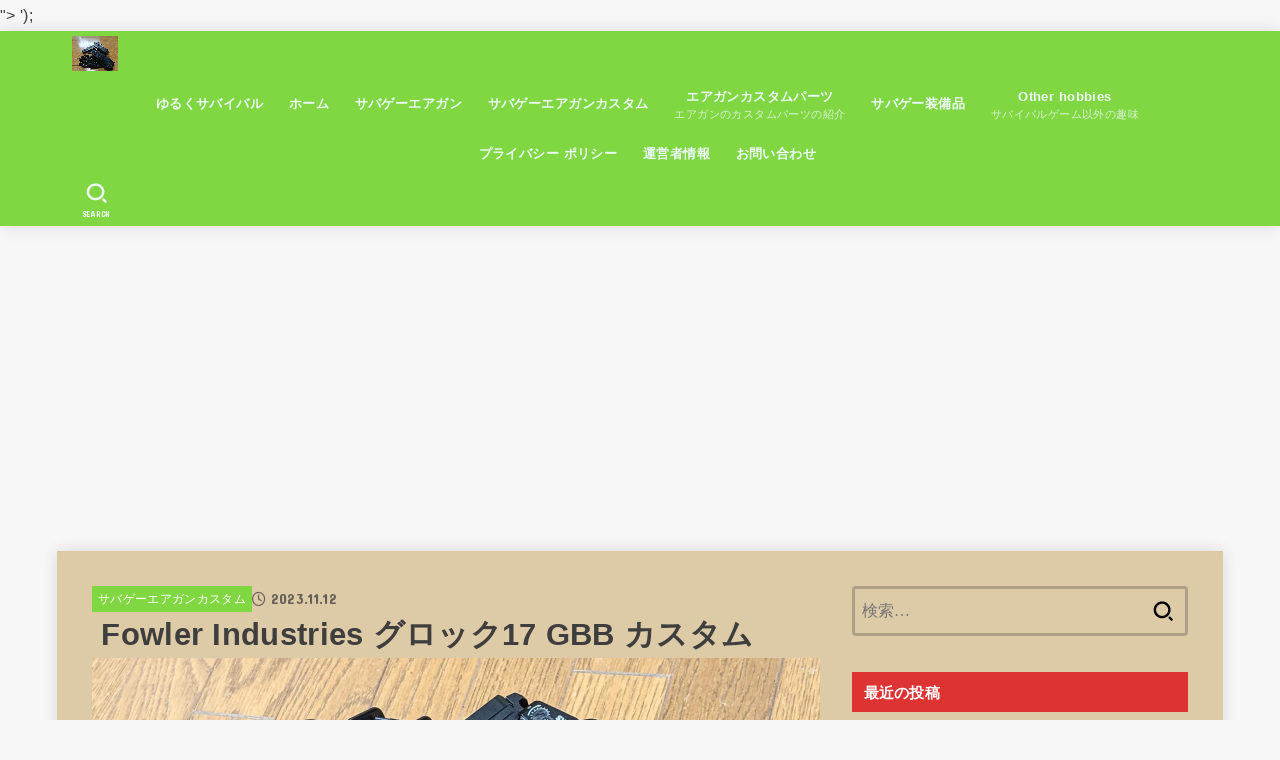

--- FILE ---
content_type: text/html; charset=UTF-8
request_url: https://yuru-survival.com/blog-142/
body_size: 33988
content:
<!doctype html>
<html dir="ltr" lang="ja" prefix="og: https://ogp.me/ns#">
<head>
<meta charset="utf-8">
<meta http-equiv="X-UA-Compatible" content="IE=edge">
<meta name="HandheldFriendly" content="True">
<meta name="MobileOptimized" content="320">
<meta name="viewport" content="width=device-width, initial-scale=1.0, viewport-fit=cover">
<link rel="pingback" href="https://yuru-survival.com/xmlrpc.php">
<title> Fowler Industries グロック17 GBB カスタム | ゆるくサバイバル</title>
<style>
#wpadminbar #wp-admin-bar-wccp_free_top_button .ab-icon:before {
	content: "\f160";
	color: #02CA02;
	top: 3px;
}
#wpadminbar #wp-admin-bar-wccp_free_top_button .ab-icon {
	transform: rotate(45deg);
}
</style>

		<!-- All in One SEO 4.9.3 - aioseo.com -->
	<meta name="robots" content="max-snippet:-1, max-image-preview:large, max-video-preview:-1" />
	<meta name="author" content="Pon Tore"/>
	<link rel="canonical" href="https://yuru-survival.com/blog-142/" />
	<meta name="generator" content="All in One SEO (AIOSEO) 4.9.3" />
		<meta property="og:locale" content="ja_JP" />
		<meta property="og:site_name" content="ゆるくサバイバル" />
		<meta property="og:type" content="article" />
		<meta property="og:title" content=" Fowler Industries グロック17 GBB カスタム | ゆるくサバイバル" />
		<meta property="og:url" content="https://yuru-survival.com/blog-142/" />
		<meta property="og:image" content="https://yuru-survival.com/wp-content/uploads/2023/11/PXL_20231111_033231733-scaled.jpg" />
		<meta property="og:image:secure_url" content="https://yuru-survival.com/wp-content/uploads/2023/11/PXL_20231111_033231733-scaled.jpg" />
		<meta property="og:image:width" content="2560" />
		<meta property="og:image:height" content="1924" />
		<meta property="article:published_time" content="2023-11-12T01:58:44+00:00" />
		<meta property="article:modified_time" content="2023-11-12T02:14:33+00:00" />
		<meta name="twitter:card" content="summary_large_image" />
		<meta name="twitter:site" content="@yurusurvival" />
		<meta name="twitter:title" content=" Fowler Industries グロック17 GBB カスタム | ゆるくサバイバル" />
		<meta name="twitter:creator" content="@yurusurvival" />
		<meta name="twitter:image" content="https://yuru-survival.com/wp-content/uploads/2023/11/PXL_20231111_033231733-scaled.jpg" />
		<script type="application/ld+json" class="aioseo-schema">
			{"@context":"https:\/\/schema.org","@graph":[{"@type":"Article","@id":"https:\/\/yuru-survival.com\/blog-142\/#article","name":"Fowler Industries \u30b0\u30ed\u30c3\u30af17 GBB \u30ab\u30b9\u30bf\u30e0 | \u3086\u308b\u304f\u30b5\u30d0\u30a4\u30d0\u30eb","headline":"\u00a0Fowler Industries \u30b0\u30ed\u30c3\u30af17 GBB \u30ab\u30b9\u30bf\u30e0","author":{"@id":"https:\/\/yuru-survival.com\/author\/yu19ru56\/#author"},"publisher":{"@id":"https:\/\/yuru-survival.com\/#organization"},"image":{"@type":"ImageObject","url":"https:\/\/i0.wp.com\/yuru-survival.com\/wp-content\/uploads\/2023\/11\/PXL_20231111_033231733-scaled.jpg?fit=2560%2C1924&ssl=1","width":2560,"height":1924},"datePublished":"2023-11-12T10:58:44+09:00","dateModified":"2023-11-12T11:14:33+09:00","inLanguage":"ja","mainEntityOfPage":{"@id":"https:\/\/yuru-survival.com\/blog-142\/#webpage"},"isPartOf":{"@id":"https:\/\/yuru-survival.com\/blog-142\/#webpage"},"articleSection":"\u30b5\u30d0\u30b2\u30fc\u30a8\u30a2\u30ac\u30f3\u30ab\u30b9\u30bf\u30e0, AIRSOFTGUN, Fowler Industries \u30b0\u30ed\u30c3\u30af17, Fowler Industries \u30d5\u30a1\u30a6\u30e9\u30fc \u30a4\u30f3\u30c0\u30b9\u30c8\u30ea\u30fc, marui \u30b0\u30ed\u30c3\u30af17, \u30a8\u30a2\u30ac\u30f3, \u30a8\u30a2\u30ac\u30f3\u30ab\u30b9\u30bf\u30e0, \u30ac\u30b9\u30ac\u30f3, \u30ac\u30b9\u30d6\u30ed\u30fc\u30d0\u30c3\u30af\u30ac\u30f3, \u30b5\u30d0\u30a4\u30d0\u30eb\u30b2\u30fc\u30e0, \u30b5\u30d0\u30a4\u30d0\u30eb\u30b2\u30fc\u30e0\u9283, \u30b5\u30d0\u30a4\u30d0\u30eb\u30b2\u30fc\u30e0\u9283\u30ab\u30b9\u30bf\u30e0"},{"@type":"BreadcrumbList","@id":"https:\/\/yuru-survival.com\/blog-142\/#breadcrumblist","itemListElement":[{"@type":"ListItem","@id":"https:\/\/yuru-survival.com#listItem","position":1,"name":"Home","item":"https:\/\/yuru-survival.com","nextItem":{"@type":"ListItem","@id":"https:\/\/yuru-survival.com\/category\/custom\/#listItem","name":"\u30b5\u30d0\u30b2\u30fc\u30a8\u30a2\u30ac\u30f3\u30ab\u30b9\u30bf\u30e0"}},{"@type":"ListItem","@id":"https:\/\/yuru-survival.com\/category\/custom\/#listItem","position":2,"name":"\u30b5\u30d0\u30b2\u30fc\u30a8\u30a2\u30ac\u30f3\u30ab\u30b9\u30bf\u30e0","item":"https:\/\/yuru-survival.com\/category\/custom\/","nextItem":{"@type":"ListItem","@id":"https:\/\/yuru-survival.com\/blog-142\/#listItem","name":"\u00a0Fowler Industries \u30b0\u30ed\u30c3\u30af17 GBB \u30ab\u30b9\u30bf\u30e0"},"previousItem":{"@type":"ListItem","@id":"https:\/\/yuru-survival.com#listItem","name":"Home"}},{"@type":"ListItem","@id":"https:\/\/yuru-survival.com\/blog-142\/#listItem","position":3,"name":"\u00a0Fowler Industries \u30b0\u30ed\u30c3\u30af17 GBB \u30ab\u30b9\u30bf\u30e0","previousItem":{"@type":"ListItem","@id":"https:\/\/yuru-survival.com\/category\/custom\/#listItem","name":"\u30b5\u30d0\u30b2\u30fc\u30a8\u30a2\u30ac\u30f3\u30ab\u30b9\u30bf\u30e0"}}]},{"@type":"Organization","@id":"https:\/\/yuru-survival.com\/#organization","name":"\u3086\u308b\u304f\u30b5\u30d0\u30a4\u30d0\u30eb","description":"Just another WordPress site","url":"https:\/\/yuru-survival.com\/","logo":{"@type":"ImageObject","url":"https:\/\/i0.wp.com\/yuru-survival.com\/wp-content\/uploads\/2020\/04\/IMG_20200418_101557-%E3%82%B3%E3%83%94%E3%83%BC-scaled.jpg?fit=2560%2C1920&ssl=1","@id":"https:\/\/yuru-survival.com\/blog-142\/#organizationLogo","width":2560,"height":1920},"image":{"@id":"https:\/\/yuru-survival.com\/blog-142\/#organizationLogo"},"sameAs":["https:\/\/twitter.com\/yurusurvival"]},{"@type":"Person","@id":"https:\/\/yuru-survival.com\/author\/yu19ru56\/#author","url":"https:\/\/yuru-survival.com\/author\/yu19ru56\/","name":"Pon Tore","image":{"@type":"ImageObject","@id":"https:\/\/yuru-survival.com\/blog-142\/#authorImage","url":"https:\/\/secure.gravatar.com\/avatar\/2ee6e1728ac98c725ff259aa7ccd3c32e949870255aece94657d339e3b2a3451?s=96&d=mm&r=g","width":96,"height":96,"caption":"Pon Tore"},"sameAs":["https:\/\/twitter.com\/@yurusurvival"]},{"@type":"WebPage","@id":"https:\/\/yuru-survival.com\/blog-142\/#webpage","url":"https:\/\/yuru-survival.com\/blog-142\/","name":"Fowler Industries \u30b0\u30ed\u30c3\u30af17 GBB \u30ab\u30b9\u30bf\u30e0 | \u3086\u308b\u304f\u30b5\u30d0\u30a4\u30d0\u30eb","inLanguage":"ja","isPartOf":{"@id":"https:\/\/yuru-survival.com\/#website"},"breadcrumb":{"@id":"https:\/\/yuru-survival.com\/blog-142\/#breadcrumblist"},"author":{"@id":"https:\/\/yuru-survival.com\/author\/yu19ru56\/#author"},"creator":{"@id":"https:\/\/yuru-survival.com\/author\/yu19ru56\/#author"},"image":{"@type":"ImageObject","url":"https:\/\/i0.wp.com\/yuru-survival.com\/wp-content\/uploads\/2023\/11\/PXL_20231111_033231733-scaled.jpg?fit=2560%2C1924&ssl=1","@id":"https:\/\/yuru-survival.com\/blog-142\/#mainImage","width":2560,"height":1924},"primaryImageOfPage":{"@id":"https:\/\/yuru-survival.com\/blog-142\/#mainImage"},"datePublished":"2023-11-12T10:58:44+09:00","dateModified":"2023-11-12T11:14:33+09:00"},{"@type":"WebSite","@id":"https:\/\/yuru-survival.com\/#website","url":"https:\/\/yuru-survival.com\/","name":"\u3086\u308b\u304f\u30b5\u30d0\u30a4\u30d0\u30eb","description":"Just another WordPress site","inLanguage":"ja","publisher":{"@id":"https:\/\/yuru-survival.com\/#organization"}}]}
		</script>
		<!-- All in One SEO -->

<link rel='dns-prefetch' href='//webfonts.xserver.jp' />
<link rel='dns-prefetch' href='//stats.wp.com' />
<link rel='dns-prefetch' href='//fonts.googleapis.com' />
<link rel='dns-prefetch' href='//cdnjs.cloudflare.com' />
<link rel='dns-prefetch' href='//widgets.wp.com' />
<link rel='dns-prefetch' href='//s0.wp.com' />
<link rel='dns-prefetch' href='//0.gravatar.com' />
<link rel='dns-prefetch' href='//1.gravatar.com' />
<link rel='dns-prefetch' href='//2.gravatar.com' />
<link rel='preconnect' href='//i0.wp.com' />
<link rel='preconnect' href='//c0.wp.com' />
<link rel="alternate" type="application/rss+xml" title="ゆるくサバイバル &raquo; フィード" href="https://yuru-survival.com/feed/" />
<link rel="alternate" type="application/rss+xml" title="ゆるくサバイバル &raquo; コメントフィード" href="https://yuru-survival.com/comments/feed/" />
<link rel="alternate" type="application/rss+xml" title="ゆるくサバイバル &raquo;  Fowler Industries グロック17 GBB カスタム のコメントのフィード" href="https://yuru-survival.com/blog-142/feed/" />
<link rel="alternate" title="oEmbed (JSON)" type="application/json+oembed" href="https://yuru-survival.com/wp-json/oembed/1.0/embed?url=https%3A%2F%2Fyuru-survival.com%2Fblog-142%2F" />
<link rel="alternate" title="oEmbed (XML)" type="text/xml+oembed" href="https://yuru-survival.com/wp-json/oembed/1.0/embed?url=https%3A%2F%2Fyuru-survival.com%2Fblog-142%2F&#038;format=xml" />
		<!-- This site uses the Google Analytics by MonsterInsights plugin v9.11.1 - Using Analytics tracking - https://www.monsterinsights.com/ -->
		<!-- Note: MonsterInsights is not currently configured on this site. The site owner needs to authenticate with Google Analytics in the MonsterInsights settings panel. -->
					<!-- No tracking code set -->
				<!-- / Google Analytics by MonsterInsights -->
		<style id='wp-img-auto-sizes-contain-inline-css' type='text/css'>
img:is([sizes=auto i],[sizes^="auto," i]){contain-intrinsic-size:3000px 1500px}
/*# sourceURL=wp-img-auto-sizes-contain-inline-css */
</style>
<link rel='stylesheet' id='sbr_styles-css' href='https://yuru-survival.com/wp-content/plugins/reviews-feed/assets/css/sbr-styles.min.css?ver=2.1.1' type='text/css' media='all' />
<link rel='stylesheet' id='sbi_styles-css' href='https://yuru-survival.com/wp-content/plugins/instagram-feed/css/sbi-styles.min.css?ver=6.10.0' type='text/css' media='all' />
<style id='wp-emoji-styles-inline-css' type='text/css'>

	img.wp-smiley, img.emoji {
		display: inline !important;
		border: none !important;
		box-shadow: none !important;
		height: 1em !important;
		width: 1em !important;
		margin: 0 0.07em !important;
		vertical-align: -0.1em !important;
		background: none !important;
		padding: 0 !important;
	}
/*# sourceURL=wp-emoji-styles-inline-css */
</style>
<style id='wp-block-library-inline-css' type='text/css'>
:root{--wp-block-synced-color:#7a00df;--wp-block-synced-color--rgb:122,0,223;--wp-bound-block-color:var(--wp-block-synced-color);--wp-editor-canvas-background:#ddd;--wp-admin-theme-color:#007cba;--wp-admin-theme-color--rgb:0,124,186;--wp-admin-theme-color-darker-10:#006ba1;--wp-admin-theme-color-darker-10--rgb:0,107,160.5;--wp-admin-theme-color-darker-20:#005a87;--wp-admin-theme-color-darker-20--rgb:0,90,135;--wp-admin-border-width-focus:2px}@media (min-resolution:192dpi){:root{--wp-admin-border-width-focus:1.5px}}.wp-element-button{cursor:pointer}:root .has-very-light-gray-background-color{background-color:#eee}:root .has-very-dark-gray-background-color{background-color:#313131}:root .has-very-light-gray-color{color:#eee}:root .has-very-dark-gray-color{color:#313131}:root .has-vivid-green-cyan-to-vivid-cyan-blue-gradient-background{background:linear-gradient(135deg,#00d084,#0693e3)}:root .has-purple-crush-gradient-background{background:linear-gradient(135deg,#34e2e4,#4721fb 50%,#ab1dfe)}:root .has-hazy-dawn-gradient-background{background:linear-gradient(135deg,#faaca8,#dad0ec)}:root .has-subdued-olive-gradient-background{background:linear-gradient(135deg,#fafae1,#67a671)}:root .has-atomic-cream-gradient-background{background:linear-gradient(135deg,#fdd79a,#004a59)}:root .has-nightshade-gradient-background{background:linear-gradient(135deg,#330968,#31cdcf)}:root .has-midnight-gradient-background{background:linear-gradient(135deg,#020381,#2874fc)}:root{--wp--preset--font-size--normal:16px;--wp--preset--font-size--huge:42px}.has-regular-font-size{font-size:1em}.has-larger-font-size{font-size:2.625em}.has-normal-font-size{font-size:var(--wp--preset--font-size--normal)}.has-huge-font-size{font-size:var(--wp--preset--font-size--huge)}.has-text-align-center{text-align:center}.has-text-align-left{text-align:left}.has-text-align-right{text-align:right}.has-fit-text{white-space:nowrap!important}#end-resizable-editor-section{display:none}.aligncenter{clear:both}.items-justified-left{justify-content:flex-start}.items-justified-center{justify-content:center}.items-justified-right{justify-content:flex-end}.items-justified-space-between{justify-content:space-between}.screen-reader-text{border:0;clip-path:inset(50%);height:1px;margin:-1px;overflow:hidden;padding:0;position:absolute;width:1px;word-wrap:normal!important}.screen-reader-text:focus{background-color:#ddd;clip-path:none;color:#444;display:block;font-size:1em;height:auto;left:5px;line-height:normal;padding:15px 23px 14px;text-decoration:none;top:5px;width:auto;z-index:100000}html :where(.has-border-color){border-style:solid}html :where([style*=border-top-color]){border-top-style:solid}html :where([style*=border-right-color]){border-right-style:solid}html :where([style*=border-bottom-color]){border-bottom-style:solid}html :where([style*=border-left-color]){border-left-style:solid}html :where([style*=border-width]){border-style:solid}html :where([style*=border-top-width]){border-top-style:solid}html :where([style*=border-right-width]){border-right-style:solid}html :where([style*=border-bottom-width]){border-bottom-style:solid}html :where([style*=border-left-width]){border-left-style:solid}html :where(img[class*=wp-image-]){height:auto;max-width:100%}:where(figure){margin:0 0 1em}html :where(.is-position-sticky){--wp-admin--admin-bar--position-offset:var(--wp-admin--admin-bar--height,0px)}@media screen and (max-width:600px){html :where(.is-position-sticky){--wp-admin--admin-bar--position-offset:0px}}

/*# sourceURL=wp-block-library-inline-css */
</style><style id='wp-block-image-inline-css' type='text/css'>
.wp-block-image>a,.wp-block-image>figure>a{display:inline-block}.wp-block-image img{box-sizing:border-box;height:auto;max-width:100%;vertical-align:bottom}@media not (prefers-reduced-motion){.wp-block-image img.hide{visibility:hidden}.wp-block-image img.show{animation:show-content-image .4s}}.wp-block-image[style*=border-radius] img,.wp-block-image[style*=border-radius]>a{border-radius:inherit}.wp-block-image.has-custom-border img{box-sizing:border-box}.wp-block-image.aligncenter{text-align:center}.wp-block-image.alignfull>a,.wp-block-image.alignwide>a{width:100%}.wp-block-image.alignfull img,.wp-block-image.alignwide img{height:auto;width:100%}.wp-block-image .aligncenter,.wp-block-image .alignleft,.wp-block-image .alignright,.wp-block-image.aligncenter,.wp-block-image.alignleft,.wp-block-image.alignright{display:table}.wp-block-image .aligncenter>figcaption,.wp-block-image .alignleft>figcaption,.wp-block-image .alignright>figcaption,.wp-block-image.aligncenter>figcaption,.wp-block-image.alignleft>figcaption,.wp-block-image.alignright>figcaption{caption-side:bottom;display:table-caption}.wp-block-image .alignleft{float:left;margin:.5em 1em .5em 0}.wp-block-image .alignright{float:right;margin:.5em 0 .5em 1em}.wp-block-image .aligncenter{margin-left:auto;margin-right:auto}.wp-block-image :where(figcaption){margin-bottom:1em;margin-top:.5em}.wp-block-image.is-style-circle-mask img{border-radius:9999px}@supports ((-webkit-mask-image:none) or (mask-image:none)) or (-webkit-mask-image:none){.wp-block-image.is-style-circle-mask img{border-radius:0;-webkit-mask-image:url('data:image/svg+xml;utf8,<svg viewBox="0 0 100 100" xmlns="http://www.w3.org/2000/svg"><circle cx="50" cy="50" r="50"/></svg>');mask-image:url('data:image/svg+xml;utf8,<svg viewBox="0 0 100 100" xmlns="http://www.w3.org/2000/svg"><circle cx="50" cy="50" r="50"/></svg>');mask-mode:alpha;-webkit-mask-position:center;mask-position:center;-webkit-mask-repeat:no-repeat;mask-repeat:no-repeat;-webkit-mask-size:contain;mask-size:contain}}:root :where(.wp-block-image.is-style-rounded img,.wp-block-image .is-style-rounded img){border-radius:9999px}.wp-block-image figure{margin:0}.wp-lightbox-container{display:flex;flex-direction:column;position:relative}.wp-lightbox-container img{cursor:zoom-in}.wp-lightbox-container img:hover+button{opacity:1}.wp-lightbox-container button{align-items:center;backdrop-filter:blur(16px) saturate(180%);background-color:#5a5a5a40;border:none;border-radius:4px;cursor:zoom-in;display:flex;height:20px;justify-content:center;opacity:0;padding:0;position:absolute;right:16px;text-align:center;top:16px;width:20px;z-index:100}@media not (prefers-reduced-motion){.wp-lightbox-container button{transition:opacity .2s ease}}.wp-lightbox-container button:focus-visible{outline:3px auto #5a5a5a40;outline:3px auto -webkit-focus-ring-color;outline-offset:3px}.wp-lightbox-container button:hover{cursor:pointer;opacity:1}.wp-lightbox-container button:focus{opacity:1}.wp-lightbox-container button:focus,.wp-lightbox-container button:hover,.wp-lightbox-container button:not(:hover):not(:active):not(.has-background){background-color:#5a5a5a40;border:none}.wp-lightbox-overlay{box-sizing:border-box;cursor:zoom-out;height:100vh;left:0;overflow:hidden;position:fixed;top:0;visibility:hidden;width:100%;z-index:100000}.wp-lightbox-overlay .close-button{align-items:center;cursor:pointer;display:flex;justify-content:center;min-height:40px;min-width:40px;padding:0;position:absolute;right:calc(env(safe-area-inset-right) + 16px);top:calc(env(safe-area-inset-top) + 16px);z-index:5000000}.wp-lightbox-overlay .close-button:focus,.wp-lightbox-overlay .close-button:hover,.wp-lightbox-overlay .close-button:not(:hover):not(:active):not(.has-background){background:none;border:none}.wp-lightbox-overlay .lightbox-image-container{height:var(--wp--lightbox-container-height);left:50%;overflow:hidden;position:absolute;top:50%;transform:translate(-50%,-50%);transform-origin:top left;width:var(--wp--lightbox-container-width);z-index:9999999999}.wp-lightbox-overlay .wp-block-image{align-items:center;box-sizing:border-box;display:flex;height:100%;justify-content:center;margin:0;position:relative;transform-origin:0 0;width:100%;z-index:3000000}.wp-lightbox-overlay .wp-block-image img{height:var(--wp--lightbox-image-height);min-height:var(--wp--lightbox-image-height);min-width:var(--wp--lightbox-image-width);width:var(--wp--lightbox-image-width)}.wp-lightbox-overlay .wp-block-image figcaption{display:none}.wp-lightbox-overlay button{background:none;border:none}.wp-lightbox-overlay .scrim{background-color:#fff;height:100%;opacity:.9;position:absolute;width:100%;z-index:2000000}.wp-lightbox-overlay.active{visibility:visible}@media not (prefers-reduced-motion){.wp-lightbox-overlay.active{animation:turn-on-visibility .25s both}.wp-lightbox-overlay.active img{animation:turn-on-visibility .35s both}.wp-lightbox-overlay.show-closing-animation:not(.active){animation:turn-off-visibility .35s both}.wp-lightbox-overlay.show-closing-animation:not(.active) img{animation:turn-off-visibility .25s both}.wp-lightbox-overlay.zoom.active{animation:none;opacity:1;visibility:visible}.wp-lightbox-overlay.zoom.active .lightbox-image-container{animation:lightbox-zoom-in .4s}.wp-lightbox-overlay.zoom.active .lightbox-image-container img{animation:none}.wp-lightbox-overlay.zoom.active .scrim{animation:turn-on-visibility .4s forwards}.wp-lightbox-overlay.zoom.show-closing-animation:not(.active){animation:none}.wp-lightbox-overlay.zoom.show-closing-animation:not(.active) .lightbox-image-container{animation:lightbox-zoom-out .4s}.wp-lightbox-overlay.zoom.show-closing-animation:not(.active) .lightbox-image-container img{animation:none}.wp-lightbox-overlay.zoom.show-closing-animation:not(.active) .scrim{animation:turn-off-visibility .4s forwards}}@keyframes show-content-image{0%{visibility:hidden}99%{visibility:hidden}to{visibility:visible}}@keyframes turn-on-visibility{0%{opacity:0}to{opacity:1}}@keyframes turn-off-visibility{0%{opacity:1;visibility:visible}99%{opacity:0;visibility:visible}to{opacity:0;visibility:hidden}}@keyframes lightbox-zoom-in{0%{transform:translate(calc((-100vw + var(--wp--lightbox-scrollbar-width))/2 + var(--wp--lightbox-initial-left-position)),calc(-50vh + var(--wp--lightbox-initial-top-position))) scale(var(--wp--lightbox-scale))}to{transform:translate(-50%,-50%) scale(1)}}@keyframes lightbox-zoom-out{0%{transform:translate(-50%,-50%) scale(1);visibility:visible}99%{visibility:visible}to{transform:translate(calc((-100vw + var(--wp--lightbox-scrollbar-width))/2 + var(--wp--lightbox-initial-left-position)),calc(-50vh + var(--wp--lightbox-initial-top-position))) scale(var(--wp--lightbox-scale));visibility:hidden}}
/*# sourceURL=https://c0.wp.com/c/6.9/wp-includes/blocks/image/style.min.css */
</style>
<style id='wp-block-paragraph-inline-css' type='text/css'>
.is-small-text{font-size:.875em}.is-regular-text{font-size:1em}.is-large-text{font-size:2.25em}.is-larger-text{font-size:3em}.has-drop-cap:not(:focus):first-letter{float:left;font-size:8.4em;font-style:normal;font-weight:100;line-height:.68;margin:.05em .1em 0 0;text-transform:uppercase}body.rtl .has-drop-cap:not(:focus):first-letter{float:none;margin-left:.1em}p.has-drop-cap.has-background{overflow:hidden}:root :where(p.has-background){padding:1.25em 2.375em}:where(p.has-text-color:not(.has-link-color)) a{color:inherit}p.has-text-align-left[style*="writing-mode:vertical-lr"],p.has-text-align-right[style*="writing-mode:vertical-rl"]{rotate:180deg}
/*# sourceURL=https://c0.wp.com/c/6.9/wp-includes/blocks/paragraph/style.min.css */
</style>
<style id='global-styles-inline-css' type='text/css'>
:root{--wp--preset--aspect-ratio--square: 1;--wp--preset--aspect-ratio--4-3: 4/3;--wp--preset--aspect-ratio--3-4: 3/4;--wp--preset--aspect-ratio--3-2: 3/2;--wp--preset--aspect-ratio--2-3: 2/3;--wp--preset--aspect-ratio--16-9: 16/9;--wp--preset--aspect-ratio--9-16: 9/16;--wp--preset--color--black: #000;--wp--preset--color--cyan-bluish-gray: #abb8c3;--wp--preset--color--white: #fff;--wp--preset--color--pale-pink: #f78da7;--wp--preset--color--vivid-red: #cf2e2e;--wp--preset--color--luminous-vivid-orange: #ff6900;--wp--preset--color--luminous-vivid-amber: #fcb900;--wp--preset--color--light-green-cyan: #7bdcb5;--wp--preset--color--vivid-green-cyan: #00d084;--wp--preset--color--pale-cyan-blue: #8ed1fc;--wp--preset--color--vivid-cyan-blue: #0693e3;--wp--preset--color--vivid-purple: #9b51e0;--wp--preset--color--stk-palette-one: var(--stk-palette-color1);--wp--preset--color--stk-palette-two: var(--stk-palette-color2);--wp--preset--color--stk-palette-three: var(--stk-palette-color3);--wp--preset--color--stk-palette-four: var(--stk-palette-color4);--wp--preset--color--stk-palette-five: var(--stk-palette-color5);--wp--preset--color--stk-palette-six: var(--stk-palette-color6);--wp--preset--color--stk-palette-seven: var(--stk-palette-color7);--wp--preset--color--stk-palette-eight: var(--stk-palette-color8);--wp--preset--color--stk-palette-nine: var(--stk-palette-color9);--wp--preset--color--stk-palette-ten: var(--stk-palette-color10);--wp--preset--color--mainttlbg: var(--main-ttl-bg);--wp--preset--color--mainttltext: var(--main-ttl-color);--wp--preset--color--stkeditorcolor-one: var(--stk-editor-color1);--wp--preset--color--stkeditorcolor-two: var(--stk-editor-color2);--wp--preset--color--stkeditorcolor-three: var(--stk-editor-color3);--wp--preset--gradient--vivid-cyan-blue-to-vivid-purple: linear-gradient(135deg,rgb(6,147,227) 0%,rgb(155,81,224) 100%);--wp--preset--gradient--light-green-cyan-to-vivid-green-cyan: linear-gradient(135deg,rgb(122,220,180) 0%,rgb(0,208,130) 100%);--wp--preset--gradient--luminous-vivid-amber-to-luminous-vivid-orange: linear-gradient(135deg,rgb(252,185,0) 0%,rgb(255,105,0) 100%);--wp--preset--gradient--luminous-vivid-orange-to-vivid-red: linear-gradient(135deg,rgb(255,105,0) 0%,rgb(207,46,46) 100%);--wp--preset--gradient--very-light-gray-to-cyan-bluish-gray: linear-gradient(135deg,rgb(238,238,238) 0%,rgb(169,184,195) 100%);--wp--preset--gradient--cool-to-warm-spectrum: linear-gradient(135deg,rgb(74,234,220) 0%,rgb(151,120,209) 20%,rgb(207,42,186) 40%,rgb(238,44,130) 60%,rgb(251,105,98) 80%,rgb(254,248,76) 100%);--wp--preset--gradient--blush-light-purple: linear-gradient(135deg,rgb(255,206,236) 0%,rgb(152,150,240) 100%);--wp--preset--gradient--blush-bordeaux: linear-gradient(135deg,rgb(254,205,165) 0%,rgb(254,45,45) 50%,rgb(107,0,62) 100%);--wp--preset--gradient--luminous-dusk: linear-gradient(135deg,rgb(255,203,112) 0%,rgb(199,81,192) 50%,rgb(65,88,208) 100%);--wp--preset--gradient--pale-ocean: linear-gradient(135deg,rgb(255,245,203) 0%,rgb(182,227,212) 50%,rgb(51,167,181) 100%);--wp--preset--gradient--electric-grass: linear-gradient(135deg,rgb(202,248,128) 0%,rgb(113,206,126) 100%);--wp--preset--gradient--midnight: linear-gradient(135deg,rgb(2,3,129) 0%,rgb(40,116,252) 100%);--wp--preset--font-size--small: 13px;--wp--preset--font-size--medium: 20px;--wp--preset--font-size--large: 36px;--wp--preset--font-size--x-large: 42px;--wp--preset--spacing--20: 0.44rem;--wp--preset--spacing--30: 0.67rem;--wp--preset--spacing--40: 1rem;--wp--preset--spacing--50: 1.5rem;--wp--preset--spacing--60: 2.25rem;--wp--preset--spacing--70: 3.38rem;--wp--preset--spacing--80: 5.06rem;--wp--preset--shadow--natural: 6px 6px 9px rgba(0, 0, 0, 0.2);--wp--preset--shadow--deep: 12px 12px 50px rgba(0, 0, 0, 0.4);--wp--preset--shadow--sharp: 6px 6px 0px rgba(0, 0, 0, 0.2);--wp--preset--shadow--outlined: 6px 6px 0px -3px rgb(255, 255, 255), 6px 6px rgb(0, 0, 0);--wp--preset--shadow--crisp: 6px 6px 0px rgb(0, 0, 0);}:where(.is-layout-flex){gap: 0.5em;}:where(.is-layout-grid){gap: 0.5em;}body .is-layout-flex{display: flex;}.is-layout-flex{flex-wrap: wrap;align-items: center;}.is-layout-flex > :is(*, div){margin: 0;}body .is-layout-grid{display: grid;}.is-layout-grid > :is(*, div){margin: 0;}:where(.wp-block-columns.is-layout-flex){gap: 2em;}:where(.wp-block-columns.is-layout-grid){gap: 2em;}:where(.wp-block-post-template.is-layout-flex){gap: 1.25em;}:where(.wp-block-post-template.is-layout-grid){gap: 1.25em;}.has-black-color{color: var(--wp--preset--color--black) !important;}.has-cyan-bluish-gray-color{color: var(--wp--preset--color--cyan-bluish-gray) !important;}.has-white-color{color: var(--wp--preset--color--white) !important;}.has-pale-pink-color{color: var(--wp--preset--color--pale-pink) !important;}.has-vivid-red-color{color: var(--wp--preset--color--vivid-red) !important;}.has-luminous-vivid-orange-color{color: var(--wp--preset--color--luminous-vivid-orange) !important;}.has-luminous-vivid-amber-color{color: var(--wp--preset--color--luminous-vivid-amber) !important;}.has-light-green-cyan-color{color: var(--wp--preset--color--light-green-cyan) !important;}.has-vivid-green-cyan-color{color: var(--wp--preset--color--vivid-green-cyan) !important;}.has-pale-cyan-blue-color{color: var(--wp--preset--color--pale-cyan-blue) !important;}.has-vivid-cyan-blue-color{color: var(--wp--preset--color--vivid-cyan-blue) !important;}.has-vivid-purple-color{color: var(--wp--preset--color--vivid-purple) !important;}.has-black-background-color{background-color: var(--wp--preset--color--black) !important;}.has-cyan-bluish-gray-background-color{background-color: var(--wp--preset--color--cyan-bluish-gray) !important;}.has-white-background-color{background-color: var(--wp--preset--color--white) !important;}.has-pale-pink-background-color{background-color: var(--wp--preset--color--pale-pink) !important;}.has-vivid-red-background-color{background-color: var(--wp--preset--color--vivid-red) !important;}.has-luminous-vivid-orange-background-color{background-color: var(--wp--preset--color--luminous-vivid-orange) !important;}.has-luminous-vivid-amber-background-color{background-color: var(--wp--preset--color--luminous-vivid-amber) !important;}.has-light-green-cyan-background-color{background-color: var(--wp--preset--color--light-green-cyan) !important;}.has-vivid-green-cyan-background-color{background-color: var(--wp--preset--color--vivid-green-cyan) !important;}.has-pale-cyan-blue-background-color{background-color: var(--wp--preset--color--pale-cyan-blue) !important;}.has-vivid-cyan-blue-background-color{background-color: var(--wp--preset--color--vivid-cyan-blue) !important;}.has-vivid-purple-background-color{background-color: var(--wp--preset--color--vivid-purple) !important;}.has-black-border-color{border-color: var(--wp--preset--color--black) !important;}.has-cyan-bluish-gray-border-color{border-color: var(--wp--preset--color--cyan-bluish-gray) !important;}.has-white-border-color{border-color: var(--wp--preset--color--white) !important;}.has-pale-pink-border-color{border-color: var(--wp--preset--color--pale-pink) !important;}.has-vivid-red-border-color{border-color: var(--wp--preset--color--vivid-red) !important;}.has-luminous-vivid-orange-border-color{border-color: var(--wp--preset--color--luminous-vivid-orange) !important;}.has-luminous-vivid-amber-border-color{border-color: var(--wp--preset--color--luminous-vivid-amber) !important;}.has-light-green-cyan-border-color{border-color: var(--wp--preset--color--light-green-cyan) !important;}.has-vivid-green-cyan-border-color{border-color: var(--wp--preset--color--vivid-green-cyan) !important;}.has-pale-cyan-blue-border-color{border-color: var(--wp--preset--color--pale-cyan-blue) !important;}.has-vivid-cyan-blue-border-color{border-color: var(--wp--preset--color--vivid-cyan-blue) !important;}.has-vivid-purple-border-color{border-color: var(--wp--preset--color--vivid-purple) !important;}.has-vivid-cyan-blue-to-vivid-purple-gradient-background{background: var(--wp--preset--gradient--vivid-cyan-blue-to-vivid-purple) !important;}.has-light-green-cyan-to-vivid-green-cyan-gradient-background{background: var(--wp--preset--gradient--light-green-cyan-to-vivid-green-cyan) !important;}.has-luminous-vivid-amber-to-luminous-vivid-orange-gradient-background{background: var(--wp--preset--gradient--luminous-vivid-amber-to-luminous-vivid-orange) !important;}.has-luminous-vivid-orange-to-vivid-red-gradient-background{background: var(--wp--preset--gradient--luminous-vivid-orange-to-vivid-red) !important;}.has-very-light-gray-to-cyan-bluish-gray-gradient-background{background: var(--wp--preset--gradient--very-light-gray-to-cyan-bluish-gray) !important;}.has-cool-to-warm-spectrum-gradient-background{background: var(--wp--preset--gradient--cool-to-warm-spectrum) !important;}.has-blush-light-purple-gradient-background{background: var(--wp--preset--gradient--blush-light-purple) !important;}.has-blush-bordeaux-gradient-background{background: var(--wp--preset--gradient--blush-bordeaux) !important;}.has-luminous-dusk-gradient-background{background: var(--wp--preset--gradient--luminous-dusk) !important;}.has-pale-ocean-gradient-background{background: var(--wp--preset--gradient--pale-ocean) !important;}.has-electric-grass-gradient-background{background: var(--wp--preset--gradient--electric-grass) !important;}.has-midnight-gradient-background{background: var(--wp--preset--gradient--midnight) !important;}.has-small-font-size{font-size: var(--wp--preset--font-size--small) !important;}.has-medium-font-size{font-size: var(--wp--preset--font-size--medium) !important;}.has-large-font-size{font-size: var(--wp--preset--font-size--large) !important;}.has-x-large-font-size{font-size: var(--wp--preset--font-size--x-large) !important;}
/*# sourceURL=global-styles-inline-css */
</style>

<style id='classic-theme-styles-inline-css' type='text/css'>
/*! This file is auto-generated */
.wp-block-button__link{color:#fff;background-color:#32373c;border-radius:9999px;box-shadow:none;text-decoration:none;padding:calc(.667em + 2px) calc(1.333em + 2px);font-size:1.125em}.wp-block-file__button{background:#32373c;color:#fff;text-decoration:none}
/*# sourceURL=/wp-includes/css/classic-themes.min.css */
</style>
<link rel='stylesheet' id='contact-form-7-css' href='https://yuru-survival.com/wp-content/plugins/contact-form-7/includes/css/styles.css?ver=6.1.4' type='text/css' media='all' />
<link rel='stylesheet' id='toc-screen-css' href='https://yuru-survival.com/wp-content/plugins/table-of-contents-plus/screen.min.css?ver=2411.1' type='text/css' media='all' />
<link rel='stylesheet' id='stk_style-css' href='https://yuru-survival.com/wp-content/themes/jstork19/style.css?ver=5.17.1' type='text/css' media='all' />
<style id='stk_style-inline-css' type='text/css'>
:root{--stk-base-font-family:"游ゴシック","Yu Gothic","游ゴシック体","YuGothic","Hiragino Kaku Gothic ProN",Meiryo,sans-serif;--stk-base-font-size-pc:103%;--stk-base-font-size-sp:103%;--stk-font-weight:400;--stk-font-feature-settings:normal;--stk-font-awesome-free:"Font Awesome 6 Free";--stk-font-awesome-brand:"Font Awesome 6 Brands";--wp--preset--font-size--medium:clamp(1.2em,2.5vw,20px);--wp--preset--font-size--large:clamp(1.5em,4.5vw,36px);--wp--preset--font-size--x-large:clamp(1.9em,5.25vw,42px);--wp--style--gallery-gap-default:.5em;--stk-flex-style:flex-start;--stk-wrap-width:1166px;--stk-wide-width:980px;--stk-main-width:728px;--stk-side-margin:32px;--stk-post-thumb-ratio:16/10;--stk-post-title-font_size:clamp(1.4em,4vw,1.9em);--stk-h1-font_size:clamp(1.4em,4vw,1.9em);--stk-h2-font_size:clamp(1.2em,2.6vw,1.3em);--stk-h2-normal-font_size:125%;--stk-h3-font_size:clamp(1.1em,2.3vw,1.15em);--stk-h4-font_size:105%;--stk-h5-font_size:100%;--stk-line_height:1.8;--stk-heading-line_height:1.5;--stk-heading-margin_top:2em;--stk-heading-margin_bottom:1em;--stk-margin:1.6em;--stk-h2-margin-rl:-2vw;--stk-el-margin-rl:-4vw;--stk-list-icon-size:1.8em;--stk-list-item-margin:.7em;--stk-list-margin:1em;--stk-h2-border_radius:3px;--stk-h2-border_width:4px;--stk-h3-border_width:4px;--stk-h4-border_width:4px;--stk-wttl-border_radius:0;--stk-wttl-border_width:2px;--stk-supplement-border_radius:4px;--stk-supplement-border_width:2px;--stk-supplement-sat:82%;--stk-supplement-lig:86%;--stk-box-border_radius:4px;--stk-box-border_width:2px;--stk-btn-border_radius:3px;--stk-btn-border_width:2px;--stk-post-radius:0;--stk-postlist-radius:0;--stk-cardlist-radius:0;--stk-shadow-s:1px 2px 10px rgba(0,0,0,.2);--stk-shadow-l:5px 10px 20px rgba(0,0,0,.2);--main-text-color:#3e3e3e;--main-link-color:#1bb4d3;--main-link-color-hover:#e69b9b;--main-ttl-bg:#d33;--main-ttl-bg-rgba:rgba(221,51,51,.1);--main-ttl-color:#fff;--header-bg:#81d742;--header-bg-overlay:#0ea3c9;--header-logo-color:#81d742;--header-text-color:#edf9fc;--inner-content-bg:#ddcaa6;--label-bg:#81d742;--label-text-color:#fff;--slider-text-color:#444;--side-text-color:#1e73be;--footer-bg:#666;--footer-text-color:#CACACA;--footer-link-color:#fff;--new-mark-bg:#ff6347;--oc-box-blue:#19b4ce;--oc-box-blue-inner:#d4f3ff;--oc-box-red:#ee5656;--oc-box-red-inner:#feeeed;--oc-box-yellow:#f7cf2e;--oc-box-yellow-inner:#fffae2;--oc-box-green:#39cd75;--oc-box-green-inner:#e8fbf0;--oc-box-pink:#f7b2b2;--oc-box-pink-inner:#fee;--oc-box-gray:#9c9c9c;--oc-box-gray-inner:#f5f5f5;--oc-box-black:#313131;--oc-box-black-inner:#404040;--oc-btn-rich_yellow:#f7cf2e;--oc-btn-rich_yellow-sdw:rgba(222,182,21,1);--oc-btn-rich_pink:#ee5656;--oc-btn-rich_pink-sdw:rgba(213,61,61,1);--oc-btn-rich_orange:#ef9b2f;--oc-btn-rich_orange-sdw:rgba(214,130,22,1);--oc-btn-rich_green:#39cd75;--oc-btn-rich_green-sdw:rgba(32,180,92,1);--oc-btn-rich_blue:#19b4ce;--oc-btn-rich_blue-sdw:rgba(0,155,181,1);--oc-base-border-color:rgba(125,125,125,.3);--oc-has-background-basic-padding:1.1em;--stk-maker-yellow:#ff6;--stk-maker-pink:#ffd5d5;--stk-maker-blue:#b5dfff;--stk-maker-green:#cff7c7;--stk-caption-font-size:11px;--stk-palette-color1:#abb8c3;--stk-palette-color2:#f78da7;--stk-palette-color3:#cf2e2e;--stk-palette-color4:#ff6900;--stk-palette-color5:#fcb900;--stk-palette-color6:#7bdcb5;--stk-palette-color7:#00d084;--stk-palette-color8:#8ed1fc;--stk-palette-color9:#0693e3;--stk-palette-color10:#9b51e0;--stk-editor-color1:#1bb4d3;--stk-editor-color2:#f55e5e;--stk-editor-color3:#ee2;--stk-editor-color1-rgba:rgba(27,180,211,.1);--stk-editor-color2-rgba:rgba(245,94,94,.1);--stk-editor-color3-rgba:rgba(238,238,34,.1)}
#toc_container li::before{content:none}@media only screen and (max-width:480px){#toc_container{font-size:90%}}#toc_container{width:100%!important;padding:1.2em;border:5px solid rgba(100,100,100,.2);background:inherit!important}#toc_container li{margin:1em 0;font-weight:bold}#toc_container li li{font-weight:normal;margin:.5em 0}#toc_container .toc_number{display:inline-block;font-weight:bold;font-size:75%;background-color:var(--main-ttl-bg);color:var(--main-ttl-color);min-width:2.1em;min-height:2.1em;line-height:2.1;text-align:center;border-radius:1em;margin-right:.3em;padding:0 7px}#toc_container a{color:inherit;text-decoration:none}#toc_container a:hover{text-decoration:underline}#toc_container p.toc_title{font-weight:bold;text-align:left;margin:0 auto;font-size:100%;vertical-align:middle}#toc_container .toc_title::before{display:inline-block;font-family:var(--stk-font-awesome-free,"Font Awesome 5 Free");font-weight:900;content:"\f03a";margin-right:.8em;margin-left:.4em;transform:scale(1.4);color:var(--main-ttl-bg)}#toc_container .toc_title .toc_toggle{font-size:80%;font-weight:normal;margin-left:.2em}#toc_container .toc_list{max-width:580px;margin-left:auto;margin-right:auto}#toc_container .toc_list>li{padding-left:0}
.fb-likebtn .like_text::after{content:"この記事が気に入ったらフォローしよう！"}#related-box .h_ttl::after{content:"こちらの記事も人気です"}.stk_authorbox>.h_ttl:not(.subtext__none)::after{content:"この記事を書いた人"}#author-newpost .h_ttl::after{content:"このライターの最新記事"}
/*# sourceURL=stk_style-inline-css */
</style>
<link rel='stylesheet' id='stk_child-style-css' href='https://yuru-survival.com/wp-content/themes/jstork19_custom/style.css' type='text/css' media='all' />
<link rel='stylesheet' id='gf_font-css' href='https://fonts.googleapis.com/css?family=Concert+One&#038;display=swap' type='text/css' media='all' />
<style id='gf_font-inline-css' type='text/css'>
.gf {font-family: "Concert One", "游ゴシック", "Yu Gothic", "游ゴシック体", "YuGothic", "Hiragino Kaku Gothic ProN", Meiryo, sans-serif;}
/*# sourceURL=gf_font-inline-css */
</style>
<link rel='stylesheet' id='fontawesome-css' href='https://cdnjs.cloudflare.com/ajax/libs/font-awesome/6.7.2/css/all.min.css' type='text/css' media='all' />
<link rel='stylesheet' id='jetpack_likes-css' href='https://c0.wp.com/p/jetpack/15.4/modules/likes/style.css' type='text/css' media='all' />
<script type="text/javascript" src="https://c0.wp.com/c/6.9/wp-includes/js/jquery/jquery.min.js" id="jquery-core-js"></script>
<script type="text/javascript" src="https://c0.wp.com/c/6.9/wp-includes/js/jquery/jquery-migrate.min.js" id="jquery-migrate-js"></script>
<script type="text/javascript" id="jquery-js-after">
/* <![CDATA[ */
jQuery(function($){$(".widget_categories li, .widget_nav_menu li").has("ul").toggleClass("accordionMenu");$(".widget ul.children , .widget ul.sub-menu").after("<span class='accordionBtn'></span>");$(".widget ul.children , .widget ul.sub-menu").hide();$("ul .accordionBtn").on("click",function(){$(this).prev("ul").slideToggle();$(this).toggleClass("active")})});
//# sourceURL=jquery-js-after
/* ]]> */
</script>
<script type="text/javascript" src="//webfonts.xserver.jp/js/xserverv3.js?fadein=0&amp;ver=2.0.9" id="typesquare_std-js"></script>
<link rel="https://api.w.org/" href="https://yuru-survival.com/wp-json/" /><link rel="alternate" title="JSON" type="application/json" href="https://yuru-survival.com/wp-json/wp/v2/posts/6058" /><link rel="EditURI" type="application/rsd+xml" title="RSD" href="https://yuru-survival.com/xmlrpc.php?rsd" />

<link rel='shortlink' href='https://yuru-survival.com/?p=6058' />
<script id="wpcp_disable_selection" type="text/javascript">
var image_save_msg='You are not allowed to save images!';
	var no_menu_msg='Context Menu disabled!';
	var smessage = "Content is protected !!";

function disableEnterKey(e)
{
	var elemtype = e.target.tagName;
	
	elemtype = elemtype.toUpperCase();
	
	if (elemtype == "TEXT" || elemtype == "TEXTAREA" || elemtype == "INPUT" || elemtype == "PASSWORD" || elemtype == "SELECT" || elemtype == "OPTION" || elemtype == "EMBED")
	{
		elemtype = 'TEXT';
	}
	
	if (e.ctrlKey){
     var key;
     if(window.event)
          key = window.event.keyCode;     //IE
     else
          key = e.which;     //firefox (97)
    //if (key != 17) alert(key);
     if (elemtype!= 'TEXT' && (key == 97 || key == 65 || key == 67 || key == 99 || key == 88 || key == 120 || key == 26 || key == 85  || key == 86 || key == 83 || key == 43 || key == 73))
     {
		if(wccp_free_iscontenteditable(e)) return true;
		show_wpcp_message('You are not allowed to copy content or view source');
		return false;
     }else
     	return true;
     }
}


/*For contenteditable tags*/
function wccp_free_iscontenteditable(e)
{
	var e = e || window.event; // also there is no e.target property in IE. instead IE uses window.event.srcElement
  	
	var target = e.target || e.srcElement;

	var elemtype = e.target.nodeName;
	
	elemtype = elemtype.toUpperCase();
	
	var iscontenteditable = "false";
		
	if(typeof target.getAttribute!="undefined" ) iscontenteditable = target.getAttribute("contenteditable"); // Return true or false as string
	
	var iscontenteditable2 = false;
	
	if(typeof target.isContentEditable!="undefined" ) iscontenteditable2 = target.isContentEditable; // Return true or false as boolean

	if(target.parentElement.isContentEditable) iscontenteditable2 = true;
	
	if (iscontenteditable == "true" || iscontenteditable2 == true)
	{
		if(typeof target.style!="undefined" ) target.style.cursor = "text";
		
		return true;
	}
}

////////////////////////////////////
function disable_copy(e)
{	
	var e = e || window.event; // also there is no e.target property in IE. instead IE uses window.event.srcElement
	
	var elemtype = e.target.tagName;
	
	elemtype = elemtype.toUpperCase();
	
	if (elemtype == "TEXT" || elemtype == "TEXTAREA" || elemtype == "INPUT" || elemtype == "PASSWORD" || elemtype == "SELECT" || elemtype == "OPTION" || elemtype == "EMBED")
	{
		elemtype = 'TEXT';
	}
	
	if(wccp_free_iscontenteditable(e)) return true;
	
	var isSafari = /Safari/.test(navigator.userAgent) && /Apple Computer/.test(navigator.vendor);
	
	var checker_IMG = '';
	if (elemtype == "IMG" && checker_IMG == 'checked' && e.detail >= 2) {show_wpcp_message(alertMsg_IMG);return false;}
	if (elemtype != "TEXT")
	{
		if (smessage !== "" && e.detail == 2)
			show_wpcp_message(smessage);
		
		if (isSafari)
			return true;
		else
			return false;
	}	
}

//////////////////////////////////////////
function disable_copy_ie()
{
	var e = e || window.event;
	var elemtype = window.event.srcElement.nodeName;
	elemtype = elemtype.toUpperCase();
	if(wccp_free_iscontenteditable(e)) return true;
	if (elemtype == "IMG") {show_wpcp_message(alertMsg_IMG);return false;}
	if (elemtype != "TEXT" && elemtype != "TEXTAREA" && elemtype != "INPUT" && elemtype != "PASSWORD" && elemtype != "SELECT" && elemtype != "OPTION" && elemtype != "EMBED")
	{
		return false;
	}
}	
function reEnable()
{
	return true;
}
document.onkeydown = disableEnterKey;
document.onselectstart = disable_copy_ie;
if(navigator.userAgent.indexOf('MSIE')==-1)
{
	document.onmousedown = disable_copy;
	document.onclick = reEnable;
}
function disableSelection(target)
{
    //For IE This code will work
    if (typeof target.onselectstart!="undefined")
    target.onselectstart = disable_copy_ie;
    
    //For Firefox This code will work
    else if (typeof target.style.MozUserSelect!="undefined")
    {target.style.MozUserSelect="none";}
    
    //All other  (ie: Opera) This code will work
    else
    target.onmousedown=function(){return false}
    target.style.cursor = "default";
}
//Calling the JS function directly just after body load
window.onload = function(){disableSelection(document.body);};

//////////////////special for safari Start////////////////
var onlongtouch;
var timer;
var touchduration = 1000; //length of time we want the user to touch before we do something

var elemtype = "";
function touchstart(e) {
	var e = e || window.event;
  // also there is no e.target property in IE.
  // instead IE uses window.event.srcElement
  	var target = e.target || e.srcElement;
	
	elemtype = window.event.srcElement.nodeName;
	
	elemtype = elemtype.toUpperCase();
	
	if(!wccp_pro_is_passive()) e.preventDefault();
	if (!timer) {
		timer = setTimeout(onlongtouch, touchduration);
	}
}

function touchend() {
    //stops short touches from firing the event
    if (timer) {
        clearTimeout(timer);
        timer = null;
    }
	onlongtouch();
}

onlongtouch = function(e) { //this will clear the current selection if anything selected
	
	if (elemtype != "TEXT" && elemtype != "TEXTAREA" && elemtype != "INPUT" && elemtype != "PASSWORD" && elemtype != "SELECT" && elemtype != "EMBED" && elemtype != "OPTION")	
	{
		if (window.getSelection) {
			if (window.getSelection().empty) {  // Chrome
			window.getSelection().empty();
			} else if (window.getSelection().removeAllRanges) {  // Firefox
			window.getSelection().removeAllRanges();
			}
		} else if (document.selection) {  // IE?
			document.selection.empty();
		}
		return false;
	}
};

document.addEventListener("DOMContentLoaded", function(event) { 
    window.addEventListener("touchstart", touchstart, false);
    window.addEventListener("touchend", touchend, false);
});

function wccp_pro_is_passive() {

  var cold = false,
  hike = function() {};

  try {
	  const object1 = {};
  var aid = Object.defineProperty(object1, 'passive', {
  get() {cold = true}
  });
  window.addEventListener('test', hike, aid);
  window.removeEventListener('test', hike, aid);
  } catch (e) {}

  return cold;
}
/*special for safari End*/
</script>
<script id="wpcp_disable_Right_Click" type="text/javascript">
document.ondragstart = function() { return false;}
	function nocontext(e) {
	   return false;
	}
	document.oncontextmenu = nocontext;
</script>
<style>
.unselectable
{
-moz-user-select:none;
-webkit-user-select:none;
cursor: default;
}
html
{
-webkit-touch-callout: none;
-webkit-user-select: none;
-khtml-user-select: none;
-moz-user-select: none;
-ms-user-select: none;
user-select: none;
-webkit-tap-highlight-color: rgba(0,0,0,0);
}
</style>
<script id="wpcp_css_disable_selection" type="text/javascript">
var e = document.getElementsByTagName('body')[0];
if(e)
{
	e.setAttribute('unselectable',"on");
}
</script>
	<style>img#wpstats{display:none}</style>
		<meta name="thumbnail" content="https://yuru-survival.com/wp-content/uploads/2023/11/PXL_20231111_033231733-scaled.jpg" />
<link rel="icon" href="https://i0.wp.com/yuru-survival.com/wp-content/uploads/2020/04/cropped-IMG_20200428_163157.jpg?fit=32%2C32&#038;ssl=1" sizes="32x32" />
<link rel="icon" href="https://i0.wp.com/yuru-survival.com/wp-content/uploads/2020/04/cropped-IMG_20200428_163157.jpg?fit=192%2C192&#038;ssl=1" sizes="192x192" />
<link rel="apple-touch-icon" href="https://i0.wp.com/yuru-survival.com/wp-content/uploads/2020/04/cropped-IMG_20200428_163157.jpg?fit=180%2C180&#038;ssl=1" />
<meta name="msapplication-TileImage" content="https://i0.wp.com/yuru-survival.com/wp-content/uploads/2020/04/cropped-IMG_20200428_163157.jpg?fit=270%2C270&#038;ssl=1" />
<script async src="https://www.googletagmanager.com/gtag/js?id=<!-- Global site tag (gtag.js) - Google Analytics --> <script async src="https://www.googletagmanager.com/gtag/js?id=UA-177292515-1"></script> <script>   window.dataLayer = window.dataLayer || [];   function gtag(){dataLayer.push(arguments);}   gtag('js', new Date());    gtag('config', 'UA-177292515-1'); </script>"></script>
<script>
    window.dataLayer = window.dataLayer || [];
    function gtag(){dataLayer.push(arguments);}
    gtag('js', new Date());

    gtag('config', '<!-- Global site tag (gtag.js) - Google Analytics --> <script async src="https://www.googletagmanager.com/gtag/js?id=UA-177292515-1"></script> <script>   window.dataLayer = window.dataLayer || [];   function gtag(){dataLayer.push(arguments);}   gtag('js', new Date());    gtag('config', 'UA-177292515-1'); </script>');
</script></head>
<body class="wp-singular post-template-default single single-post postid-6058 single-format-standard wp-custom-logo wp-embed-responsive wp-theme-jstork19 wp-child-theme-jstork19_custom unselectable h_layout_pc_left_full h_layout_sp_center">
<svg aria-hidden="true" xmlns="http://www.w3.org/2000/svg" width="0" height="0" focusable="false" role="none" style="visibility: hidden; position: absolute; left: -9999px; overflow: hidden;"><defs><symbol id="svgicon_search_btn" viewBox="0 0 50 50"><path d="M44.35,48.52l-4.95-4.95c-1.17-1.17-1.17-3.07,0-4.24l0,0c1.17-1.17,3.07-1.17,4.24,0l4.95,4.95c1.17,1.17,1.17,3.07,0,4.24 l0,0C47.42,49.7,45.53,49.7,44.35,48.52z"/><path d="M22.81,7c8.35,0,15.14,6.79,15.14,15.14s-6.79,15.14-15.14,15.14S7.67,30.49,7.67,22.14S14.46,7,22.81,7 M22.81,1 C11.13,1,1.67,10.47,1.67,22.14s9.47,21.14,21.14,21.14s21.14-9.47,21.14-21.14S34.49,1,22.81,1L22.81,1z"/></symbol><symbol id="svgicon_nav_btn" viewBox="0 0 50 50"><path d="M45.1,46.5H4.9c-1.6,0-2.9-1.3-2.9-2.9v-0.2c0-1.6,1.3-2.9,2.9-2.9h40.2c1.6,0,2.9,1.3,2.9,2.9v0.2 C48,45.2,46.7,46.5,45.1,46.5z"/><path d="M45.1,28.5H4.9c-1.6,0-2.9-1.3-2.9-2.9v-0.2c0-1.6,1.3-2.9,2.9-2.9h40.2c1.6,0,2.9,1.3,2.9,2.9v0.2 C48,27.2,46.7,28.5,45.1,28.5z"/><path d="M45.1,10.5H4.9C3.3,10.5,2,9.2,2,7.6V7.4c0-1.6,1.3-2.9,2.9-2.9h40.2c1.6,0,2.9,1.3,2.9,2.9v0.2 C48,9.2,46.7,10.5,45.1,10.5z"/></symbol><symbol id="stk-envelope-svg" viewBox="0 0 300 300"><path d="M300.03,81.5c0-30.25-24.75-55-55-55h-190c-30.25,0-55,24.75-55,55v140c0,30.25,24.75,55,55,55h190c30.25,0,55-24.75,55-55 V81.5z M37.4,63.87c4.75-4.75,11.01-7.37,17.63-7.37h190c6.62,0,12.88,2.62,17.63,7.37c4.75,4.75,7.37,11.01,7.37,17.63v5.56 c-0.32,0.2-0.64,0.41-0.95,0.64L160.2,169.61c-0.75,0.44-5.12,2.89-10.17,2.89c-4.99,0-9.28-2.37-10.23-2.94L30.99,87.7 c-0.31-0.23-0.63-0.44-0.95-0.64V81.5C30.03,74.88,32.65,68.62,37.4,63.87z M262.66,239.13c-4.75,4.75-11.01,7.37-17.63,7.37h-190 c-6.62,0-12.88-2.62-17.63-7.37c-4.75-4.75-7.37-11.01-7.37-17.63v-99.48l93.38,70.24c0.16,0.12,0.32,0.24,0.49,0.35 c1.17,0.81,11.88,7.88,26.13,7.88c14.25,0,24.96-7.07,26.14-7.88c0.17-0.11,0.33-0.23,0.49-0.35l93.38-70.24v99.48 C270.03,228.12,267.42,234.38,262.66,239.13z"/></symbol><symbol id="stk-close-svg" viewBox="0 0 384 512"><path fill="currentColor" d="M342.6 150.6c12.5-12.5 12.5-32.8 0-45.3s-32.8-12.5-45.3 0L192 210.7 86.6 105.4c-12.5-12.5-32.8-12.5-45.3 0s-12.5 32.8 0 45.3L146.7 256 41.4 361.4c-12.5 12.5-12.5 32.8 0 45.3s32.8 12.5 45.3 0L192 301.3 297.4 406.6c12.5 12.5 32.8 12.5 45.3 0s12.5-32.8 0-45.3L237.3 256 342.6 150.6z"/></symbol><symbol id="stk-twitter-svg" viewBox="0 0 512 512"><path d="M299.8,219.7L471,20.7h-40.6L281.7,193.4L163,20.7H26l179.6,261.4L26,490.7h40.6l157-182.5L349,490.7h137L299.8,219.7 L299.8,219.7z M244.2,284.3l-18.2-26L81.2,51.2h62.3l116.9,167.1l18.2,26l151.9,217.2h-62.3L244.2,284.3L244.2,284.3z"/></symbol><symbol id="stk-twitter_bird-svg" viewBox="0 0 512 512"><path d="M459.37 151.716c.325 4.548.325 9.097.325 13.645 0 138.72-105.583 298.558-298.558 298.558-59.452 0-114.68-17.219-161.137-47.106 8.447.974 16.568 1.299 25.34 1.299 49.055 0 94.213-16.568 130.274-44.832-46.132-.975-84.792-31.188-98.112-72.772 6.498.974 12.995 1.624 19.818 1.624 9.421 0 18.843-1.3 27.614-3.573-48.081-9.747-84.143-51.98-84.143-102.985v-1.299c13.969 7.797 30.214 12.67 47.431 13.319-28.264-18.843-46.781-51.005-46.781-87.391 0-19.492 5.197-37.36 14.294-52.954 51.655 63.675 129.3 105.258 216.365 109.807-1.624-7.797-2.599-15.918-2.599-24.04 0-57.828 46.782-104.934 104.934-104.934 30.213 0 57.502 12.67 76.67 33.137 23.715-4.548 46.456-13.32 66.599-25.34-7.798 24.366-24.366 44.833-46.132 57.827 21.117-2.273 41.584-8.122 60.426-16.243-14.292 20.791-32.161 39.308-52.628 54.253z"/></symbol><symbol id="stk-bluesky-svg" viewBox="0 0 256 256"><path d="M 60.901 37.747 C 88.061 58.137 117.273 99.482 127.999 121.666 C 138.727 99.482 167.938 58.137 195.099 37.747 C 214.696 23.034 246.45 11.651 246.45 47.874 C 246.45 55.109 242.302 108.648 239.869 117.34 C 231.413 147.559 200.6 155.266 173.189 150.601 C 221.101 158.756 233.288 185.766 206.966 212.776 C 156.975 264.073 135.115 199.905 129.514 183.464 C 128.487 180.449 128.007 179.038 127.999 180.238 C 127.992 179.038 127.512 180.449 126.486 183.464 C 120.884 199.905 99.024 264.073 49.033 212.776 C 22.711 185.766 34.899 158.756 82.81 150.601 C 55.4 155.266 24.587 147.559 16.13 117.34 C 13.697 108.648 9.55 55.109 9.55 47.874 C 9.55 11.651 41.304 23.034 60.901 37.747 Z"/></symbol><symbol id="stk-facebook-svg" viewBox="0 0 512 512"><path d="M504 256C504 119 393 8 256 8S8 119 8 256c0 123.78 90.69 226.38 209.25 245V327.69h-63V256h63v-54.64c0-62.15 37-96.48 93.67-96.48 27.14 0 55.52 4.84 55.52 4.84v61h-31.28c-30.8 0-40.41 19.12-40.41 38.73V256h68.78l-11 71.69h-57.78V501C413.31 482.38 504 379.78 504 256z"/></symbol><symbol id="stk-hatebu-svg" viewBox="0 0 50 50"><path d="M5.53,7.51c5.39,0,10.71,0,16.02,0,.73,0,1.47,.06,2.19,.19,3.52,.6,6.45,3.36,6.99,6.54,.63,3.68-1.34,7.09-5.02,8.67-.32,.14-.63,.27-1.03,.45,3.69,.93,6.25,3.02,7.37,6.59,1.79,5.7-2.32,11.79-8.4,12.05-6.01,.26-12.03,.06-18.13,.06V7.51Zm8.16,28.37c.16,.03,.26,.07,.35,.07,1.82,0,3.64,.03,5.46,0,2.09-.03,3.73-1.58,3.89-3.62,.14-1.87-1.28-3.79-3.27-3.97-2.11-.19-4.25-.04-6.42-.04v7.56Zm-.02-13.77c1.46,0,2.83,0,4.2,0,.29,0,.58,0,.86-.03,1.67-.21,3.01-1.53,3.17-3.12,.16-1.62-.75-3.32-2.36-3.61-1.91-.34-3.89-.25-5.87-.35v7.1Z"/><path d="M43.93,30.53h-7.69V7.59h7.69V30.53Z"/><path d="M44,38.27c0,2.13-1.79,3.86-3.95,3.83-2.12-.03-3.86-1.77-3.85-3.85,0-2.13,1.8-3.86,3.96-3.83,2.12,.03,3.85,1.75,3.84,3.85Z"/></symbol><symbol id="stk-line-svg" viewBox="0 0 32 32"><path d="M25.82 13.151c0.465 0 0.84 0.38 0.84 0.841 0 0.46-0.375 0.84-0.84 0.84h-2.34v1.5h2.34c0.465 0 0.84 0.377 0.84 0.84 0 0.459-0.375 0.839-0.84 0.839h-3.181c-0.46 0-0.836-0.38-0.836-0.839v-6.361c0-0.46 0.376-0.84 0.84-0.84h3.181c0.461 0 0.836 0.38 0.836 0.84 0 0.465-0.375 0.84-0.84 0.84h-2.34v1.5zM20.68 17.172c0 0.36-0.232 0.68-0.576 0.795-0.085 0.028-0.177 0.041-0.265 0.041-0.281 0-0.521-0.12-0.68-0.333l-3.257-4.423v3.92c0 0.459-0.372 0.839-0.841 0.839-0.461 0-0.835-0.38-0.835-0.839v-6.361c0-0.36 0.231-0.68 0.573-0.793 0.080-0.031 0.181-0.044 0.259-0.044 0.26 0 0.5 0.139 0.66 0.339l3.283 4.44v-3.941c0-0.46 0.376-0.84 0.84-0.84 0.46 0 0.84 0.38 0.84 0.84zM13.025 17.172c0 0.459-0.376 0.839-0.841 0.839-0.46 0-0.836-0.38-0.836-0.839v-6.361c0-0.46 0.376-0.84 0.84-0.84 0.461 0 0.837 0.38 0.837 0.84zM9.737 18.011h-3.181c-0.46 0-0.84-0.38-0.84-0.839v-6.361c0-0.46 0.38-0.84 0.84-0.84 0.464 0 0.84 0.38 0.84 0.84v5.521h2.341c0.464 0 0.839 0.377 0.839 0.84 0 0.459-0.376 0.839-0.839 0.839zM32 13.752c0-7.161-7.18-12.989-16-12.989s-16 5.828-16 12.989c0 6.415 5.693 11.789 13.38 12.811 0.521 0.109 1.231 0.344 1.411 0.787 0.16 0.401 0.105 1.021 0.051 1.44l-0.219 1.36c-0.060 0.401-0.32 1.581 1.399 0.86 1.721-0.719 9.221-5.437 12.581-9.3 2.299-2.519 3.397-5.099 3.397-7.957z"/></symbol><symbol id="stk-pokect-svg" viewBox="0 0 50 50"><path d="M8.04,6.5c-2.24,.15-3.6,1.42-3.6,3.7v13.62c0,11.06,11,19.75,20.52,19.68,10.7-.08,20.58-9.11,20.58-19.68V10.2c0-2.28-1.44-3.57-3.7-3.7H8.04Zm8.67,11.08l8.25,7.84,8.26-7.84c3.7-1.55,5.31,2.67,3.79,3.9l-10.76,10.27c-.35,.33-2.23,.33-2.58,0l-10.76-10.27c-1.45-1.36,.44-5.65,3.79-3.9h0Z"/></symbol><symbol id="stk-pinterest-svg" viewBox="0 0 50 50"><path d="M3.63,25c.11-6.06,2.25-11.13,6.43-15.19,4.18-4.06,9.15-6.12,14.94-6.18,6.23,.11,11.34,2.24,15.32,6.38,3.98,4.15,6,9.14,6.05,14.98-.11,6.01-2.25,11.06-6.43,15.15-4.18,4.09-9.15,6.16-14.94,6.21-2,0-4-.31-6.01-.92,.39-.61,.78-1.31,1.17-2.09,.44-.94,1-2.73,1.67-5.34,.17-.72,.42-1.7,.75-2.92,.39,.67,1.06,1.28,2,1.84,2.5,1.17,5.15,1.06,7.93-.33,2.89-1.67,4.9-4.26,6.01-7.76,1-3.67,.88-7.08-.38-10.22-1.25-3.15-3.49-5.41-6.72-6.8-4.06-1.17-8.01-1.04-11.85,.38s-6.51,3.85-8.01,7.3c-.39,1.28-.62,2.55-.71,3.8s-.04,2.47,.12,3.67,.59,2.27,1.25,3.21,1.56,1.67,2.67,2.17c.28,.11,.5,.11,.67,0,.22-.11,.44-.56,.67-1.33s.31-1.31,.25-1.59c-.06-.11-.17-.31-.33-.59-1.17-1.89-1.56-3.88-1.17-5.97,.39-2.09,1.25-3.85,2.59-5.3,2.06-1.84,4.47-2.84,7.22-3,2.75-.17,5.11,.59,7.05,2.25,1.06,1.22,1.74,2.7,2.04,4.42s.31,3.38,0,4.97c-.31,1.59-.85,3.07-1.63,4.47-1.39,2.17-3.03,3.28-4.92,3.34-1.11-.06-2.02-.49-2.71-1.29s-.91-1.74-.62-2.79c.11-.61,.44-1.81,1-3.59s.86-3.12,.92-4c-.17-2.12-1.14-3.2-2.92-3.26-1.39,.17-2.42,.79-3.09,1.88s-1.03,2.32-1.09,3.71c.17,1.62,.42,2.73,.75,3.34-.61,2.5-1.09,4.51-1.42,6.01-.11,.39-.42,1.59-.92,3.59s-.78,3.53-.83,4.59v2.34c-3.95-1.84-7.07-4.49-9.35-7.97-2.28-3.48-3.42-7.33-3.42-11.56Z"/></symbol><symbol id="stk-instagram-svg" viewBox="0 0 448 512"><path d="M224.1 141c-63.6 0-114.9 51.3-114.9 114.9s51.3 114.9 114.9 114.9S339 319.5 339 255.9 287.7 141 224.1 141zm0 189.6c-41.1 0-74.7-33.5-74.7-74.7s33.5-74.7 74.7-74.7 74.7 33.5 74.7 74.7-33.6 74.7-74.7 74.7zm146.4-194.3c0 14.9-12 26.8-26.8 26.8-14.9 0-26.8-12-26.8-26.8s12-26.8 26.8-26.8 26.8 12 26.8 26.8zm76.1 27.2c-1.7-35.9-9.9-67.7-36.2-93.9-26.2-26.2-58-34.4-93.9-36.2-37-2.1-147.9-2.1-184.9 0-35.8 1.7-67.6 9.9-93.9 36.1s-34.4 58-36.2 93.9c-2.1 37-2.1 147.9 0 184.9 1.7 35.9 9.9 67.7 36.2 93.9s58 34.4 93.9 36.2c37 2.1 147.9 2.1 184.9 0 35.9-1.7 67.7-9.9 93.9-36.2 26.2-26.2 34.4-58 36.2-93.9 2.1-37 2.1-147.8 0-184.8zM398.8 388c-7.8 19.6-22.9 34.7-42.6 42.6-29.5 11.7-99.5 9-132.1 9s-102.7 2.6-132.1-9c-19.6-7.8-34.7-22.9-42.6-42.6-11.7-29.5-9-99.5-9-132.1s-2.6-102.7 9-132.1c7.8-19.6 22.9-34.7 42.6-42.6 29.5-11.7 99.5-9 132.1-9s102.7-2.6 132.1 9c19.6 7.8 34.7 22.9 42.6 42.6 11.7 29.5 9 99.5 9 132.1s2.7 102.7-9 132.1z"/></symbol><symbol id="stk-youtube-svg" viewBox="0 0 576 512"><path d="M549.655 124.083c-6.281-23.65-24.787-42.276-48.284-48.597C458.781 64 288 64 288 64S117.22 64 74.629 75.486c-23.497 6.322-42.003 24.947-48.284 48.597-11.412 42.867-11.412 132.305-11.412 132.305s0 89.438 11.412 132.305c6.281 23.65 24.787 41.5 48.284 47.821C117.22 448 288 448 288 448s170.78 0 213.371-11.486c23.497-6.321 42.003-24.171 48.284-47.821 11.412-42.867 11.412-132.305 11.412-132.305s0-89.438-11.412-132.305zm-317.51 213.508V175.185l142.739 81.205-142.739 81.201z"/></symbol><symbol id="stk-tiktok-svg" viewBox="0 0 448 512"><path d="M448,209.91a210.06,210.06,0,0,1-122.77-39.25V349.38A162.55,162.55,0,1,1,185,188.31V278.2a74.62,74.62,0,1,0,52.23,71.18V0l88,0a121.18,121.18,0,0,0,1.86,22.17h0A122.18,122.18,0,0,0,381,102.39a121.43,121.43,0,0,0,67,20.14Z"/></symbol><symbol id="stk-feedly-svg" viewBox="0 0 50 50"><path d="M20.42,44.65h9.94c1.59,0,3.12-.63,4.25-1.76l12-12c2.34-2.34,2.34-6.14,0-8.48L29.64,5.43c-2.34-2.34-6.14-2.34-8.48,0L4.18,22.4c-2.34,2.34-2.34,6.14,0,8.48l12,12c1.12,1.12,2.65,1.76,4.24,1.76Zm-2.56-11.39l-.95-.95c-.39-.39-.39-1.02,0-1.41l7.07-7.07c.39-.39,1.02-.39,1.41,0l2.12,2.12c.39,.39,.39,1.02,0,1.41l-5.9,5.9c-.19,.19-.44,.29-.71,.29h-2.34c-.27,0-.52-.11-.71-.29Zm10.36,4.71l-.95,.95c-.19,.19-.44,.29-.71,.29h-2.34c-.27,0-.52-.11-.71-.29l-.95-.95c-.39-.39-.39-1.02,0-1.41l2.12-2.12c.39-.39,1.02-.39,1.41,0l2.12,2.12c.39,.39,.39,1.02,0,1.41ZM11.25,25.23l12.73-12.73c.39-.39,1.02-.39,1.41,0l2.12,2.12c.39,.39,.39,1.02,0,1.41l-11.55,11.55c-.19,.19-.45,.29-.71,.29h-2.34c-.27,0-.52-.11-.71-.29l-.95-.95c-.39-.39-.39-1.02,0-1.41Z"/></symbol><symbol id="stk-amazon-svg" viewBox="0 0 512 512"><path class="st0" d="M444.6,421.5L444.6,421.5C233.3,522,102.2,437.9,18.2,386.8c-5.2-3.2-14,0.8-6.4,9.6 C39.8,430.3,131.5,512,251.1,512c119.7,0,191-65.3,199.9-76.7C459.8,424,453.6,417.7,444.6,421.5z"/><path class="st0" d="M504,388.7L504,388.7c-5.7-7.4-34.5-8.8-52.7-6.5c-18.2,2.2-45.5,13.3-43.1,19.9c1.2,2.5,3.7,1.4,16.2,0.3 c12.5-1.2,47.6-5.7,54.9,3.9c7.3,9.6-11.2,55.4-14.6,62.8c-3.3,7.4,1.2,9.3,7.4,4.4c6.1-4.9,17-17.7,24.4-35.7 C503.9,419.6,508.3,394.3,504,388.7z"/><path class="st0" d="M302.6,147.3c-39.3,4.5-90.6,7.3-127.4,23.5c-42.4,18.3-72.2,55.7-72.2,110.7c0,70.4,44.4,105.6,101.4,105.6 c48.2,0,74.5-11.3,111.7-49.3c12.4,17.8,16.4,26.5,38.9,45.2c5,2.7,11.5,2.4,16-1.6l0,0h0c0,0,0,0,0,0l0.2,0.2 c13.5-12,38.1-33.4,51.9-45c5.5-4.6,4.6-11.9,0.2-18c-12.4-17.1-25.5-31.1-25.5-62.8V150.2c0-44.7,3.1-85.7-29.8-116.5 c-26-25-69.1-33.7-102-33.7c-64.4,0-136.3,24-151.5,103.7c-1.5,8.5,4.6,13,10.1,14.2l65.7,7c6.1-0.3,10.6-6.3,11.7-12.4 c5.6-27.4,28.7-40.7,54.5-40.7c13.9,0,29.7,5.1,38,17.6c9.4,13.9,8.2,33,8.2,49.1V147.3z M289.9,288.1 c-10.8,19.1-27.8,30.8-46.9,30.8c-26,0-41.2-19.8-41.2-49.1c0-57.7,51.7-68.2,100.7-68.2v14.7C302.6,242.6,303.2,264.7,289.9,288.1 z"/></symbol><symbol id="stk-user_url-svg" viewBox="0 0 50 50"><path d="M33.62,25c0,1.99-.11,3.92-.3,5.75H16.67c-.19-1.83-.38-3.76-.38-5.75s.19-3.92,.38-5.75h16.66c.19,1.83,.3,3.76,.3,5.75Zm13.65-5.75c.48,1.84,.73,3.76,.73,5.75s-.25,3.91-.73,5.75h-11.06c.19-1.85,.29-3.85,.29-5.75s-.1-3.9-.29-5.75h11.06Zm-.94-2.88h-10.48c-.9-5.74-2.68-10.55-4.97-13.62,7.04,1.86,12.76,6.96,15.45,13.62Zm-13.4,0h-15.87c.55-3.27,1.39-6.17,2.43-8.5,.94-2.12,1.99-3.66,3.01-4.63,1.01-.96,1.84-1.24,2.5-1.24s1.49,.29,2.5,1.24c1.02,.97,2.07,2.51,3.01,4.63,1.03,2.34,1.88,5.23,2.43,8.5h0Zm-29.26,0C6.37,9.72,12.08,4.61,19.12,2.76c-2.29,3.07-4.07,7.88-4.97,13.62H3.67Zm10.12,2.88c-.19,1.85-.37,3.77-.37,5.75s.18,3.9,.37,5.75H2.72c-.47-1.84-.72-3.76-.72-5.75s.25-3.91,.72-5.75H13.79Zm5.71,22.87c-1.03-2.34-1.88-5.23-2.43-8.5h15.87c-.55,3.27-1.39,6.16-2.43,8.5-.94,2.13-1.99,3.67-3.01,4.64-1.01,.95-1.84,1.24-2.58,1.24-.58,0-1.41-.29-2.42-1.24-1.02-.97-2.07-2.51-3.01-4.64h0Zm-.37,5.12c-7.04-1.86-12.76-6.96-15.45-13.62H14.16c.9,5.74,2.68,10.55,4.97,13.62h0Zm11.75,0c2.29-3.07,4.07-7.88,4.97-13.62h10.48c-2.7,6.66-8.41,11.76-15.45,13.62h0Z"/></symbol><symbol id="stk-link-svg" viewBox="0 0 256 256"><path d="M85.56787,153.44629l67.88281-67.88184a12.0001,12.0001,0,1,1,16.97071,16.97071L102.53857,170.417a12.0001,12.0001,0,1,1-16.9707-16.9707ZM136.478,170.4248,108.19385,198.709a36,36,0,0,1-50.91211-50.91113l28.28418-28.28418A12.0001,12.0001,0,0,0,68.59521,102.543L40.311,130.82715a60.00016,60.00016,0,0,0,84.85351,84.85254l28.28418-28.28418A12.0001,12.0001,0,0,0,136.478,170.4248ZM215.6792,40.3125a60.06784,60.06784,0,0,0-84.85352,0L102.5415,68.59668a12.0001,12.0001,0,0,0,16.97071,16.9707L147.79639,57.2832a36,36,0,0,1,50.91211,50.91114l-28.28418,28.28418a12.0001,12.0001,0,0,0,16.9707,16.9707L215.6792,125.165a60.00052,60.00052,0,0,0,0-84.85254Z"/></symbol></defs></svg>
<div id="container">

<header id="header" class="stk_header"><div class="inner-header wrap"><div class="site__logo fs_m"><p class="site__logo__title img"><a href="https://yuru-survival.com/" class="custom-logo-link" rel="home"><img width="2560" height="1920" src="https://i0.wp.com/yuru-survival.com/wp-content/uploads/2020/04/IMG_20200418_101557-%E3%82%B3%E3%83%94%E3%83%BC-scaled.jpg?fit=2560%2C1920&amp;ssl=1" class="custom-logo" alt="ゆるくサバイバル" decoding="async" fetchpriority="high" /></a></p></div><nav class="stk_g_nav stk-hidden_sp"><ul id="menu-%e3%82%b0%e3%83%ad%e3%83%83%e3%82%af%e5%b7%a5%e6%88%bf" class="ul__g_nav gnav_m"><li id="menu-item-7239" class="menu-item menu-item-type-post_type menu-item-object-page menu-item-home menu-item-7239"><a href="https://yuru-survival.com/">ゆるくサバイバル</a></li>
<li id="menu-item-145" class="menu-item menu-item-type-custom menu-item-object-custom menu-item-home menu-item-145"><a href="https://yuru-survival.com/">ホーム</a></li>
<li id="menu-item-147" class="menu-item menu-item-type-taxonomy menu-item-object-category menu-item-147"><a href="https://yuru-survival.com/category/eagan/">サバゲーエアガン</a></li>
<li id="menu-item-148" class="menu-item menu-item-type-taxonomy menu-item-object-category current-post-ancestor current-menu-parent current-post-parent menu-item-148"><a href="https://yuru-survival.com/category/custom/">サバゲーエアガンカスタム</a></li>
<li id="menu-item-5701" class="menu-item menu-item-type-taxonomy menu-item-object-category menu-item-5701"><a href="https://yuru-survival.com/category/%e3%82%a8%e3%82%a2%e3%82%ac%e3%83%b3%e3%82%ab%e3%82%b9%e3%82%bf%e3%83%a0%e3%83%91%e3%83%bc%e3%83%84/"><span class="gnav_ttl">エアガンカスタムパーツ</span><span class="gf">エアガンのカスタムパーツの紹介</span></a></li>
<li id="menu-item-149" class="menu-item menu-item-type-taxonomy menu-item-object-category menu-item-149"><a href="https://yuru-survival.com/category/soubi/">サバゲー装備品</a></li>
<li id="menu-item-5564" class="menu-item menu-item-type-taxonomy menu-item-object-category menu-item-5564"><a href="https://yuru-survival.com/category/otherhobbies/"><span class="gnav_ttl">Other hobbies</span><span class="gf">サバイバルゲーム以外の趣味</span></a></li>
<li id="menu-item-628" class="menu-item menu-item-type-post_type menu-item-object-page menu-item-628"><a href="https://yuru-survival.com/privacy-policy/">プライバシー ポリシー</a></li>
<li id="menu-item-658" class="menu-item menu-item-type-post_type menu-item-object-page menu-item-658"><a href="https://yuru-survival.com/uneisya/">運営者情報</a></li>
<li id="menu-item-633" class="menu-item menu-item-type-post_type menu-item-object-page menu-item-633"><a href="https://yuru-survival.com/%e3%81%8a%e5%95%8f%e3%81%84%e5%90%88%e3%82%8f%e3%81%9b/">お問い合わせ</a></li>
</ul></nav><nav class="stk_g_nav fadeIn stk-hidden_pc"><ul id="menu-%e3%82%b0%e3%83%ad%e3%83%83%e3%82%af%e5%b7%a5%e6%88%bf-1" class="ul__g_nav"><li class="menu-item menu-item-type-post_type menu-item-object-page menu-item-home menu-item-7239"><a href="https://yuru-survival.com/">ゆるくサバイバル</a></li>
<li class="menu-item menu-item-type-custom menu-item-object-custom menu-item-home menu-item-145"><a href="https://yuru-survival.com/">ホーム</a></li>
<li class="menu-item menu-item-type-taxonomy menu-item-object-category menu-item-147"><a href="https://yuru-survival.com/category/eagan/">サバゲーエアガン</a></li>
<li class="menu-item menu-item-type-taxonomy menu-item-object-category current-post-ancestor current-menu-parent current-post-parent menu-item-148"><a href="https://yuru-survival.com/category/custom/">サバゲーエアガンカスタム</a></li>
<li class="menu-item menu-item-type-taxonomy menu-item-object-category menu-item-5701"><a href="https://yuru-survival.com/category/%e3%82%a8%e3%82%a2%e3%82%ac%e3%83%b3%e3%82%ab%e3%82%b9%e3%82%bf%e3%83%a0%e3%83%91%e3%83%bc%e3%83%84/"><span class="gnav_ttl">エアガンカスタムパーツ</span><span class="gf">エアガンのカスタムパーツの紹介</span></a></li>
<li class="menu-item menu-item-type-taxonomy menu-item-object-category menu-item-149"><a href="https://yuru-survival.com/category/soubi/">サバゲー装備品</a></li>
<li class="menu-item menu-item-type-taxonomy menu-item-object-category menu-item-5564"><a href="https://yuru-survival.com/category/otherhobbies/"><span class="gnav_ttl">Other hobbies</span><span class="gf">サバイバルゲーム以外の趣味</span></a></li>
<li class="menu-item menu-item-type-post_type menu-item-object-page menu-item-628"><a href="https://yuru-survival.com/privacy-policy/">プライバシー ポリシー</a></li>
<li class="menu-item menu-item-type-post_type menu-item-object-page menu-item-658"><a href="https://yuru-survival.com/uneisya/">運営者情報</a></li>
<li class="menu-item menu-item-type-post_type menu-item-object-page menu-item-633"><a href="https://yuru-survival.com/%e3%81%8a%e5%95%8f%e3%81%84%e5%90%88%e3%82%8f%e3%81%9b/">お問い合わせ</a></li>
</ul></nav><a href="#searchbox" data-remodal-target="searchbox" class="nav_btn search_btn" aria-label="SEARCH" title="SEARCH">
            <svg class="stk_svgicon nav_btn__svgicon">
            	<use xlink:href="#svgicon_search_btn"/>
            </svg>
            <span class="text gf">search</span></a><a href="#spnavi" data-remodal-target="spnavi" class="nav_btn menu_btn" aria-label="MENU" title="MENU">
            <svg class="stk_svgicon nav_btn__svgicon">
            	<use xlink:href="#svgicon_nav_btn"/>
            </svg>
			<span class="text gf">menu</span></a></div></header>
<div id="content">
<div id="inner-content" class="fadeIn wrap">

<main id="main">
<article id="post-6058" class="post-6058 post type-post status-publish format-standard has-post-thumbnail hentry category-custom tag-airsoftgun tag-fowler-industries-17 tag-fowler-industries-- tag-marui-17 tag-9 tag-37 tag-29 tag-89 tag-11 tag-34 tag-120 article">
<header class="article-header entry-header">

<p class="byline entry-meta vcard"><span class="cat-name cat-id-3"><a href="https://yuru-survival.com/category/custom/">サバゲーエアガンカスタム</a></span><time class="time__date gf entry-date updated" datetime="2023-11-12">2023.11.12</time></p><h1 class="entry-title post-title" itemprop="headline" rel="bookmark"> Fowler Industries グロック17 GBB カスタム</h1><figure class="eyecatch stk_post_main_thum"><img width="2560" height="1924" src="https://yuru-survival.com/wp-content/uploads/2023/11/PXL_20231111_033231733-scaled.jpg" class="stk_post_main_thum__img wp-post-image" alt="" decoding="async" srcset="https://i0.wp.com/yuru-survival.com/wp-content/uploads/2023/11/PXL_20231111_033231733-scaled.jpg?w=2560&amp;ssl=1 2560w, https://i0.wp.com/yuru-survival.com/wp-content/uploads/2023/11/PXL_20231111_033231733-scaled.jpg?resize=300%2C225&amp;ssl=1 300w, https://i0.wp.com/yuru-survival.com/wp-content/uploads/2023/11/PXL_20231111_033231733-scaled.jpg?resize=1024%2C770&amp;ssl=1 1024w, https://i0.wp.com/yuru-survival.com/wp-content/uploads/2023/11/PXL_20231111_033231733-scaled.jpg?resize=768%2C577&amp;ssl=1 768w, https://i0.wp.com/yuru-survival.com/wp-content/uploads/2023/11/PXL_20231111_033231733-scaled.jpg?resize=1536%2C1154&amp;ssl=1 1536w, https://i0.wp.com/yuru-survival.com/wp-content/uploads/2023/11/PXL_20231111_033231733-scaled.jpg?resize=2048%2C1539&amp;ssl=1 2048w, https://i0.wp.com/yuru-survival.com/wp-content/uploads/2023/11/PXL_20231111_033231733-scaled.jpg?resize=485%2C365&amp;ssl=1 485w, https://i0.wp.com/yuru-survival.com/wp-content/uploads/2023/11/PXL_20231111_033231733-scaled.jpg?w=1456&amp;ssl=1 1456w, https://i0.wp.com/yuru-survival.com/wp-content/uploads/2023/11/PXL_20231111_033231733-scaled.jpg?w=2184&amp;ssl=1 2184w" sizes="(max-width: 2560px) 100vw, 2560px" /></figure>
</header>

<section class="entry-content cf">

<div class="add titleunder"><div id="text-4" class="widget widget_text">			<div class="textwidget"><p><script async src="https://pagead2.googlesyndication.com/pagead/js/adsbygoogle.js"></script><br />
<!-- sanp1 --><br />
<ins class="adsbygoogle"
     style="display:block"
     data-ad-client="ca-pub-7125783437933785"
     data-ad-slot="9188291080"
     data-ad-format="auto"
     data-full-width-responsive="true"></ins><br />
<script>
     (adsbygoogle = window.adsbygoogle || []).push({});
</script></p>
</div>
		</div></div>
<p>&nbsp;Fowler Industries ファウラー インダストリータイプのスライドを手に入れたのでFI GLOCK17を作成していきたいと思います。</p>



<figure class="wp-block-image size-large"><img data-recalc-dims="1" decoding="async" width="728" height="546" src="https://i0.wp.com/yuru-survival.com/wp-content/uploads/2023/11/PXL_20231107_015146300.jpg?resize=728%2C546&#038;ssl=1" alt="" class="wp-image-6062" srcset="https://i0.wp.com/yuru-survival.com/wp-content/uploads/2023/11/PXL_20231107_015146300-scaled.jpg?resize=1024%2C768&amp;ssl=1 1024w, https://i0.wp.com/yuru-survival.com/wp-content/uploads/2023/11/PXL_20231107_015146300-scaled.jpg?resize=300%2C225&amp;ssl=1 300w, https://i0.wp.com/yuru-survival.com/wp-content/uploads/2023/11/PXL_20231107_015146300-scaled.jpg?resize=768%2C576&amp;ssl=1 768w, https://i0.wp.com/yuru-survival.com/wp-content/uploads/2023/11/PXL_20231107_015146300-scaled.jpg?resize=1536%2C1152&amp;ssl=1 1536w, https://i0.wp.com/yuru-survival.com/wp-content/uploads/2023/11/PXL_20231107_015146300-scaled.jpg?resize=2048%2C1536&amp;ssl=1 2048w, https://i0.wp.com/yuru-survival.com/wp-content/uploads/2023/11/PXL_20231107_015146300-scaled.jpg?resize=485%2C364&amp;ssl=1 485w, https://i0.wp.com/yuru-survival.com/wp-content/uploads/2023/11/PXL_20231107_015146300-scaled.jpg?w=1456&amp;ssl=1 1456w, https://i0.wp.com/yuru-survival.com/wp-content/uploads/2023/11/PXL_20231107_015146300-scaled.jpg?w=2184&amp;ssl=1 2184w" sizes="(max-width: 728px) 100vw, 728px" /></figure>



<p>スライド、アウターバレル、フロント リアサイト、エキストラクターがセットされています。</p>



<p>先日、レヴューしたARROW ARMSのグロックと同じで多分5KU製ではと思います。</p>



<p>フレームは部品単体で購入するより安上がりになりそうなので、WEのグロック18C用（値段が一番安かった）アッセンブリーで購入することにしました。</p>



<figure class="wp-block-image size-large"><img data-recalc-dims="1" decoding="async" width="728" height="548" src="https://i0.wp.com/yuru-survival.com/wp-content/uploads/2023/11/IMG_20231104_123831871_HDR2.jpg?resize=728%2C548&#038;ssl=1" alt="" class="wp-image-6063" srcset="https://i0.wp.com/yuru-survival.com/wp-content/uploads/2023/11/IMG_20231104_123831871_HDR2-scaled.jpg?resize=1024%2C771&amp;ssl=1 1024w, https://i0.wp.com/yuru-survival.com/wp-content/uploads/2023/11/IMG_20231104_123831871_HDR2-scaled.jpg?resize=300%2C226&amp;ssl=1 300w, https://i0.wp.com/yuru-survival.com/wp-content/uploads/2023/11/IMG_20231104_123831871_HDR2-scaled.jpg?resize=768%2C578&amp;ssl=1 768w, https://i0.wp.com/yuru-survival.com/wp-content/uploads/2023/11/IMG_20231104_123831871_HDR2-scaled.jpg?resize=1536%2C1157&amp;ssl=1 1536w, https://i0.wp.com/yuru-survival.com/wp-content/uploads/2023/11/IMG_20231104_123831871_HDR2-scaled.jpg?resize=2048%2C1542&amp;ssl=1 2048w, https://i0.wp.com/yuru-survival.com/wp-content/uploads/2023/11/IMG_20231104_123831871_HDR2-scaled.jpg?resize=485%2C365&amp;ssl=1 485w, https://i0.wp.com/yuru-survival.com/wp-content/uploads/2023/11/IMG_20231104_123831871_HDR2-scaled.jpg?w=1456&amp;ssl=1 1456w, https://i0.wp.com/yuru-survival.com/wp-content/uploads/2023/11/IMG_20231104_123831871_HDR2-scaled.jpg?w=2184&amp;ssl=1 2184w" sizes="(max-width: 728px) 100vw, 728px" /></figure>



<p>スライドと合わせてみて相性が悪そうだったらガーダーのフレームに部品の移植をするつもりです。</p>



<p>結局、ステップリングの修正がやりにくそうだったのでパーツだけ使う事にしました。</p>



<figure class="wp-block-image size-large is-resized"><img data-recalc-dims="1" decoding="async" width="728" height="546" src="https://i0.wp.com/yuru-survival.com/wp-content/uploads/2023/11/PXL_20231105_003156908.jpg?resize=728%2C546&#038;ssl=1" alt="" class="wp-image-6066" style="width:728px;height:auto" srcset="https://i0.wp.com/yuru-survival.com/wp-content/uploads/2023/11/PXL_20231105_003156908-scaled.jpg?resize=1024%2C768&amp;ssl=1 1024w, https://i0.wp.com/yuru-survival.com/wp-content/uploads/2023/11/PXL_20231105_003156908-scaled.jpg?resize=300%2C225&amp;ssl=1 300w, https://i0.wp.com/yuru-survival.com/wp-content/uploads/2023/11/PXL_20231105_003156908-scaled.jpg?resize=768%2C576&amp;ssl=1 768w, https://i0.wp.com/yuru-survival.com/wp-content/uploads/2023/11/PXL_20231105_003156908-scaled.jpg?resize=1536%2C1152&amp;ssl=1 1536w, https://i0.wp.com/yuru-survival.com/wp-content/uploads/2023/11/PXL_20231105_003156908-scaled.jpg?resize=2048%2C1536&amp;ssl=1 2048w, https://i0.wp.com/yuru-survival.com/wp-content/uploads/2023/11/PXL_20231105_003156908-scaled.jpg?resize=485%2C364&amp;ssl=1 485w, https://i0.wp.com/yuru-survival.com/wp-content/uploads/2023/11/PXL_20231105_003156908-scaled.jpg?w=1456&amp;ssl=1 1456w, https://i0.wp.com/yuru-survival.com/wp-content/uploads/2023/11/PXL_20231105_003156908-scaled.jpg?w=2184&amp;ssl=1 2184w" sizes="(max-width: 728px) 100vw, 728px" /></figure>



<p>ガーダーのフレームにステップリング加工をしていきます。グリップやトリガーガードはリューターで加工しておきました。</p>



<figure class="wp-block-image size-large"><img data-recalc-dims="1" loading="lazy" decoding="async" width="728" height="546" src="https://i0.wp.com/yuru-survival.com/wp-content/uploads/2023/11/PXL_20231105_095840218.jpg?resize=728%2C546&#038;ssl=1" alt="" class="wp-image-6068" srcset="https://i0.wp.com/yuru-survival.com/wp-content/uploads/2023/11/PXL_20231105_095840218-scaled.jpg?resize=1024%2C768&amp;ssl=1 1024w, https://i0.wp.com/yuru-survival.com/wp-content/uploads/2023/11/PXL_20231105_095840218-scaled.jpg?resize=300%2C225&amp;ssl=1 300w, https://i0.wp.com/yuru-survival.com/wp-content/uploads/2023/11/PXL_20231105_095840218-scaled.jpg?resize=768%2C576&amp;ssl=1 768w, https://i0.wp.com/yuru-survival.com/wp-content/uploads/2023/11/PXL_20231105_095840218-scaled.jpg?resize=1536%2C1152&amp;ssl=1 1536w, https://i0.wp.com/yuru-survival.com/wp-content/uploads/2023/11/PXL_20231105_095840218-scaled.jpg?resize=2048%2C1536&amp;ssl=1 2048w, https://i0.wp.com/yuru-survival.com/wp-content/uploads/2023/11/PXL_20231105_095840218-scaled.jpg?resize=485%2C364&amp;ssl=1 485w, https://i0.wp.com/yuru-survival.com/wp-content/uploads/2023/11/PXL_20231105_095840218-scaled.jpg?w=1456&amp;ssl=1 1456w, https://i0.wp.com/yuru-survival.com/wp-content/uploads/2023/11/PXL_20231105_095840218-scaled.jpg?w=2184&amp;ssl=1 2184w" sizes="auto, (max-width: 728px) 100vw, 728px" /></figure>



<p>ステップリング加工は半田ごてでポチポチやるのですが、目が疲れます。w</p>



<figure class="wp-block-image size-large"><img data-recalc-dims="1" loading="lazy" decoding="async" width="728" height="546" src="https://i0.wp.com/yuru-survival.com/wp-content/uploads/2023/11/PXL_20231105_113844587.jpg?resize=728%2C546&#038;ssl=1" alt="" class="wp-image-6070" srcset="https://i0.wp.com/yuru-survival.com/wp-content/uploads/2023/11/PXL_20231105_113844587-scaled.jpg?resize=1024%2C768&amp;ssl=1 1024w, https://i0.wp.com/yuru-survival.com/wp-content/uploads/2023/11/PXL_20231105_113844587-scaled.jpg?resize=300%2C225&amp;ssl=1 300w, https://i0.wp.com/yuru-survival.com/wp-content/uploads/2023/11/PXL_20231105_113844587-scaled.jpg?resize=768%2C576&amp;ssl=1 768w, https://i0.wp.com/yuru-survival.com/wp-content/uploads/2023/11/PXL_20231105_113844587-scaled.jpg?resize=1536%2C1152&amp;ssl=1 1536w, https://i0.wp.com/yuru-survival.com/wp-content/uploads/2023/11/PXL_20231105_113844587-scaled.jpg?resize=2048%2C1536&amp;ssl=1 2048w, https://i0.wp.com/yuru-survival.com/wp-content/uploads/2023/11/PXL_20231105_113844587-scaled.jpg?resize=485%2C364&amp;ssl=1 485w, https://i0.wp.com/yuru-survival.com/wp-content/uploads/2023/11/PXL_20231105_113844587-scaled.jpg?w=1456&amp;ssl=1 1456w, https://i0.wp.com/yuru-survival.com/wp-content/uploads/2023/11/PXL_20231105_113844587-scaled.jpg?w=2184&amp;ssl=1 2184w" sizes="auto, (max-width: 728px) 100vw, 728px" /></figure>



<p>ステップリング加工が終わってパーツを取り付けてフレーム側は完成しました。</p>



<figure class="wp-block-image size-large"><img data-recalc-dims="1" loading="lazy" decoding="async" width="728" height="546" src="https://i0.wp.com/yuru-survival.com/wp-content/uploads/2023/11/PXL_20231106_013035316.jpg?resize=728%2C546&#038;ssl=1" alt="" class="wp-image-6071" srcset="https://i0.wp.com/yuru-survival.com/wp-content/uploads/2023/11/PXL_20231106_013035316-scaled.jpg?resize=1024%2C768&amp;ssl=1 1024w, https://i0.wp.com/yuru-survival.com/wp-content/uploads/2023/11/PXL_20231106_013035316-scaled.jpg?resize=300%2C225&amp;ssl=1 300w, https://i0.wp.com/yuru-survival.com/wp-content/uploads/2023/11/PXL_20231106_013035316-scaled.jpg?resize=768%2C576&amp;ssl=1 768w, https://i0.wp.com/yuru-survival.com/wp-content/uploads/2023/11/PXL_20231106_013035316-scaled.jpg?resize=1536%2C1152&amp;ssl=1 1536w, https://i0.wp.com/yuru-survival.com/wp-content/uploads/2023/11/PXL_20231106_013035316-scaled.jpg?resize=2048%2C1536&amp;ssl=1 2048w, https://i0.wp.com/yuru-survival.com/wp-content/uploads/2023/11/PXL_20231106_013035316-scaled.jpg?resize=485%2C364&amp;ssl=1 485w, https://i0.wp.com/yuru-survival.com/wp-content/uploads/2023/11/PXL_20231106_013035316-scaled.jpg?w=1456&amp;ssl=1 1456w, https://i0.wp.com/yuru-survival.com/wp-content/uploads/2023/11/PXL_20231106_013035316-scaled.jpg?w=2184&amp;ssl=1 2184w" sizes="auto, (max-width: 728px) 100vw, 728px" /></figure>



<p>スライドにフロント、リアサイトを取り付けてブリーチにはシリコンスプレーを吹き付けておきます。</p>



<figure class="wp-block-image size-large"><img data-recalc-dims="1" loading="lazy" decoding="async" width="728" height="546" src="https://i0.wp.com/yuru-survival.com/wp-content/uploads/2023/11/PXL_20231107_023419056.jpg?resize=728%2C546&#038;ssl=1" alt="" class="wp-image-6072" srcset="https://i0.wp.com/yuru-survival.com/wp-content/uploads/2023/11/PXL_20231107_023419056-scaled.jpg?resize=1024%2C768&amp;ssl=1 1024w, https://i0.wp.com/yuru-survival.com/wp-content/uploads/2023/11/PXL_20231107_023419056-scaled.jpg?resize=300%2C225&amp;ssl=1 300w, https://i0.wp.com/yuru-survival.com/wp-content/uploads/2023/11/PXL_20231107_023419056-scaled.jpg?resize=768%2C576&amp;ssl=1 768w, https://i0.wp.com/yuru-survival.com/wp-content/uploads/2023/11/PXL_20231107_023419056-scaled.jpg?resize=1536%2C1152&amp;ssl=1 1536w, https://i0.wp.com/yuru-survival.com/wp-content/uploads/2023/11/PXL_20231107_023419056-scaled.jpg?resize=2048%2C1536&amp;ssl=1 2048w, https://i0.wp.com/yuru-survival.com/wp-content/uploads/2023/11/PXL_20231107_023419056-scaled.jpg?resize=485%2C364&amp;ssl=1 485w, https://i0.wp.com/yuru-survival.com/wp-content/uploads/2023/11/PXL_20231107_023419056-scaled.jpg?w=1456&amp;ssl=1 1456w, https://i0.wp.com/yuru-survival.com/wp-content/uploads/2023/11/PXL_20231107_023419056-scaled.jpg?w=2184&amp;ssl=1 2184w" sizes="auto, (max-width: 728px) 100vw, 728px" /></figure>



<p>スライドにもパーツを組み込みます。</p>



<figure class="wp-block-image size-large"><img data-recalc-dims="1" loading="lazy" decoding="async" width="728" height="466" src="https://i0.wp.com/yuru-survival.com/wp-content/uploads/2023/11/IMG_20231112_101552144-1.jpg?resize=728%2C466&#038;ssl=1" alt="" class="wp-image-6082" srcset="https://i0.wp.com/yuru-survival.com/wp-content/uploads/2023/11/IMG_20231112_101552144-1-scaled.jpg?resize=1024%2C655&amp;ssl=1 1024w, https://i0.wp.com/yuru-survival.com/wp-content/uploads/2023/11/IMG_20231112_101552144-1-scaled.jpg?resize=300%2C192&amp;ssl=1 300w, https://i0.wp.com/yuru-survival.com/wp-content/uploads/2023/11/IMG_20231112_101552144-1-scaled.jpg?resize=768%2C491&amp;ssl=1 768w, https://i0.wp.com/yuru-survival.com/wp-content/uploads/2023/11/IMG_20231112_101552144-1-scaled.jpg?resize=1536%2C982&amp;ssl=1 1536w, https://i0.wp.com/yuru-survival.com/wp-content/uploads/2023/11/IMG_20231112_101552144-1-scaled.jpg?resize=2048%2C1309&amp;ssl=1 2048w, https://i0.wp.com/yuru-survival.com/wp-content/uploads/2023/11/IMG_20231112_101552144-1-scaled.jpg?resize=485%2C310&amp;ssl=1 485w, https://i0.wp.com/yuru-survival.com/wp-content/uploads/2023/11/IMG_20231112_101552144-1-scaled.jpg?w=1456&amp;ssl=1 1456w, https://i0.wp.com/yuru-survival.com/wp-content/uploads/2023/11/IMG_20231112_101552144-1-scaled.jpg?w=2184&amp;ssl=1 2184w" sizes="auto, (max-width: 728px) 100vw, 728px" /></figure>



<p>スライドとフレームを作動させながら摺り合わせを行ってみましたが、WEのハンマーハウジングとの相性が悪かったので別にG17用のハンマーハウジングとトリガーバーに交換してなんとか調整することが出来ました。</p>



<figure class="wp-block-image size-large"><img data-recalc-dims="1" loading="lazy" decoding="async" width="728" height="514" src="https://i0.wp.com/yuru-survival.com/wp-content/uploads/2023/11/IMG_20231112_101804020_HDR-1.jpg?resize=728%2C514&#038;ssl=1" alt="" class="wp-image-6083" srcset="https://i0.wp.com/yuru-survival.com/wp-content/uploads/2023/11/IMG_20231112_101804020_HDR-1-scaled.jpg?resize=1024%2C723&amp;ssl=1 1024w, https://i0.wp.com/yuru-survival.com/wp-content/uploads/2023/11/IMG_20231112_101804020_HDR-1-scaled.jpg?resize=300%2C212&amp;ssl=1 300w, https://i0.wp.com/yuru-survival.com/wp-content/uploads/2023/11/IMG_20231112_101804020_HDR-1-scaled.jpg?resize=768%2C542&amp;ssl=1 768w, https://i0.wp.com/yuru-survival.com/wp-content/uploads/2023/11/IMG_20231112_101804020_HDR-1-scaled.jpg?resize=1536%2C1084&amp;ssl=1 1536w, https://i0.wp.com/yuru-survival.com/wp-content/uploads/2023/11/IMG_20231112_101804020_HDR-1-scaled.jpg?resize=2048%2C1445&amp;ssl=1 2048w, https://i0.wp.com/yuru-survival.com/wp-content/uploads/2023/11/IMG_20231112_101804020_HDR-1-scaled.jpg?resize=485%2C342&amp;ssl=1 485w, https://i0.wp.com/yuru-survival.com/wp-content/uploads/2023/11/IMG_20231112_101804020_HDR-1-scaled.jpg?w=1456&amp;ssl=1 1456w, https://i0.wp.com/yuru-survival.com/wp-content/uploads/2023/11/IMG_20231112_101804020_HDR-1-scaled.jpg?w=2184&amp;ssl=1 2184w" sizes="auto, (max-width: 728px) 100vw, 728px" /></figure>



<p>今回、フレームを含めて追加で購入したパーツが結構有ったのでオークションなどでマルイのグロック17本体を丸々手に入れるのが一番安上がりに出来るのではと思いました。w</p>



<p>ご参考になれば幸いです。</p>



<figure class="wp-block-image size-large"><img data-recalc-dims="1" loading="lazy" decoding="async" width="728" height="971" src="https://i0.wp.com/yuru-survival.com/wp-content/uploads/2023/11/PXL_20231109_030450754.jpg?resize=728%2C971&#038;ssl=1" alt="" class="wp-image-6079" srcset="https://i0.wp.com/yuru-survival.com/wp-content/uploads/2023/11/PXL_20231109_030450754-scaled.jpg?resize=768%2C1024&amp;ssl=1 768w, https://i0.wp.com/yuru-survival.com/wp-content/uploads/2023/11/PXL_20231109_030450754-scaled.jpg?resize=225%2C300&amp;ssl=1 225w, https://i0.wp.com/yuru-survival.com/wp-content/uploads/2023/11/PXL_20231109_030450754-scaled.jpg?resize=1152%2C1536&amp;ssl=1 1152w, https://i0.wp.com/yuru-survival.com/wp-content/uploads/2023/11/PXL_20231109_030450754-scaled.jpg?resize=1536%2C2048&amp;ssl=1 1536w, https://i0.wp.com/yuru-survival.com/wp-content/uploads/2023/11/PXL_20231109_030450754-scaled.jpg?resize=485%2C647&amp;ssl=1 485w, https://i0.wp.com/yuru-survival.com/wp-content/uploads/2023/11/PXL_20231109_030450754-scaled.jpg?w=1920&amp;ssl=1 1920w, https://i0.wp.com/yuru-survival.com/wp-content/uploads/2023/11/PXL_20231109_030450754-scaled.jpg?w=1456&amp;ssl=1 1456w" sizes="auto, (max-width: 728px) 100vw, 728px" /></figure>



<!-- START MoshimoAffiliateEasyLink --><script type="text/javascript">(function(b,c,f,g,a,d,e){b.MoshimoAffiliateObject=a;b[a]=b[a]||function(){arguments.currentScript=c.currentScript||c.scripts[c.scripts.length-2];(b[a].q=b[a].q||[]).push(arguments)};c.getElementById(a)||(d=c.createElement(f),d.src=g,d.id=a,e=c.getElementsByTagName("body")[0],e.appendChild(d))})(window,document,"script","//dn.msmstatic.com/site/cardlink/bundle.js?20220329","msmaflink");msmaflink({"n":"5KU FIスタイル RMRカットスライドセット (東京マルイ G17 Gen.3対応)","b":"","t":"","d":"https:\/\/thumbnail.image.rakuten.co.jp","c_p":"\/@0_mall\/auc-hercules-gear\/cabinet\/cpo4","p":["\/ji-097_1.jpg","\/ji-097_2.jpg","\/ji-097_3.jpg"],"u":{"u":"https:\/\/item.rakuten.co.jp\/auc-hercules-gear\/ji-097\/","t":"rakuten","r_v":""},"v":"2.1","b_l":[{"id":2,"u_tx":"楽天市場で見る","u_bc":"#f76956","u_url":"https:\/\/item.rakuten.co.jp\/auc-hercules-gear\/ji-097\/","a_id":2006079,"p_id":54,"pl_id":27059,"pc_id":54,"s_n":"rakuten","u_so":1},{"id":1,"u_tx":"Amazonで見る","u_bc":"#f79256","u_url":"https:\/\/www.amazon.co.jp\/s\/ref=nb_sb_noss_1?__mk_ja_JP=%E3%82%AB%E3%82%BF%E3%82%AB%E3%83%8A\u0026url=search-alias%3Daps\u0026field-keywords=5KU%20FI%E3%82%B9%E3%82%BF%E3%82%A4%E3%83%AB%20RMR%E3%82%AB%E3%83%83%E3%83%88%E3%82%B9%E3%83%A9%E3%82%A4%E3%83%89%E3%82%BB%E3%83%83%E3%83%88%20(%E6%9D%B1%E4%BA%AC%E3%83%9E%E3%83%AB%E3%82%A4%20G17%20Gen.3%E5%AF%BE%E5%BF%9C)","a_id":2012297,"p_id":170,"pl_id":27060,"pc_id":185,"s_n":"amazon","u_so":2},{"id":3,"u_tx":"Yahoo!ショッピングで見る","u_bc":"#66a7ff","u_url":"https:\/\/shopping.yahoo.co.jp\/search?first=1\u0026p=5KU%20FI%E3%82%B9%E3%82%BF%E3%82%A4%E3%83%AB%20RMR%E3%82%AB%E3%83%83%E3%83%88%E3%82%B9%E3%83%A9%E3%82%A4%E3%83%89%E3%82%BB%E3%83%83%E3%83%88%20(%E6%9D%B1%E4%BA%AC%E3%83%9E%E3%83%AB%E3%82%A4%20G17%20Gen.3%E5%AF%BE%E5%BF%9C)","a_id":2013418,"p_id":1225,"pl_id":27061,"pc_id":1925,"s_n":"yahoo","u_so":3}],"eid":"PtP0O","s":"s"});</script><div id="msmaflink-PtP0O">リンク</div><!-- MoshimoAffiliateEasyLink END -->



<p></p>



<!-- START MoshimoAffiliateEasyLink --><script type="text/javascript">(function(b,c,f,g,a,d,e){b.MoshimoAffiliateObject=a;b[a]=b[a]||function(){arguments.currentScript=c.currentScript||c.scripts[c.scripts.length-2];(b[a].q=b[a].q||[]).push(arguments)};c.getElementById(a)||(d=c.createElement(f),d.src=g,d.id=a,e=c.getElementsByTagName("body")[0],e.appendChild(d))})(window,document,"script","//dn.msmstatic.com/site/cardlink/bundle.js?20220329","msmaflink");msmaflink({"n":"SFX Kingslayerタイプ レッドドットサイト Black","b":"Hercules Tactical Gear","t":"rd-0068-bk","d":"https:\/\/m.media-amazon.com","c_p":"\/images\/I","p":["\/41sDgGLuyBL._SL500_.jpg","\/414HOi-IMxL._SL500_.jpg","\/41StV--KRWL._SL500_.jpg","\/41tPenUmCpL._SL500_.jpg","\/41rp5XmaR1L._SL500_.jpg","\/414-Ze4CxmL._SL500_.jpg","\/41kJZAyes0L._SL500_.jpg"],"u":{"u":"https:\/\/www.amazon.co.jp\/dp\/B083W5VCG6","t":"amazon","r_v":""},"v":"2.1","b_l":[{"id":1,"u_tx":"Amazonで見る","u_bc":"#f79256","u_url":"https:\/\/www.amazon.co.jp\/dp\/B083W5VCG6","a_id":2012297,"p_id":170,"pl_id":27060,"pc_id":185,"s_n":"amazon","u_so":0},{"id":2,"u_tx":"楽天市場で見る","u_bc":"#f76956","u_url":"https:\/\/search.rakuten.co.jp\/search\/mall\/SFX%20Kingslayer%E3%82%BF%E3%82%A4%E3%83%97%20%E3%83%AC%E3%83%83%E3%83%89%E3%83%89%E3%83%83%E3%83%88%E3%82%B5%E3%82%A4%E3%83%88%20Black\/","a_id":2006079,"p_id":54,"pl_id":27059,"pc_id":54,"s_n":"rakuten","u_so":1},{"id":3,"u_tx":"Yahoo!ショッピングで見る","u_bc":"#66a7ff","u_url":"https:\/\/shopping.yahoo.co.jp\/search?first=1\u0026p=SFX%20Kingslayer%E3%82%BF%E3%82%A4%E3%83%97%20%E3%83%AC%E3%83%83%E3%83%89%E3%83%89%E3%83%83%E3%83%88%E3%82%B5%E3%82%A4%E3%83%88%20Black","a_id":2013418,"p_id":1225,"pl_id":27061,"pc_id":1925,"s_n":"yahoo","u_so":2}],"eid":"SYDli","s":"s"});</script><div id="msmaflink-SYDli">リンク</div><!-- MoshimoAffiliateEasyLink END -->



<p></p>



<!-- START MoshimoAffiliateEasyLink --><script type="text/javascript">(function(b,c,f,g,a,d,e){b.MoshimoAffiliateObject=a;b[a]=b[a]||function(){arguments.currentScript=c.currentScript||c.scripts[c.scripts.length-2];(b[a].q=b[a].q||[]).push(arguments)};c.getElementById(a)||(d=c.createElement(f),d.src=g,d.id=a,e=c.getElementsByTagName("body")[0],e.appendChild(d))})(window,document,"script","//dn.msmstatic.com/site/cardlink/bundle.js?20220329","msmaflink");msmaflink({"n":"NB TLR-7 タイプ ストリームライト ブラック","b":"NB","t":"KW-FL-119-BK","d":"https:\/\/m.media-amazon.com","c_p":"\/images\/I","p":["\/41J82SEokGL._SL500_.jpg","\/41+tmcg9EfL._SL500_.jpg","\/41U+ufQC0ML._SL500_.jpg"],"u":{"u":"https:\/\/www.amazon.co.jp\/dp\/B07MX9MR3P","t":"amazon","r_v":""},"v":"2.1","b_l":[{"id":1,"u_tx":"Amazonで見る","u_bc":"#f79256","u_url":"https:\/\/www.amazon.co.jp\/dp\/B07MX9MR3P","a_id":2012297,"p_id":170,"pl_id":27060,"pc_id":185,"s_n":"amazon","u_so":1},{"id":2,"u_tx":"楽天市場で見る","u_bc":"#f76956","u_url":"https:\/\/search.rakuten.co.jp\/search\/mall\/NB%20TLR-7%20%E3%82%BF%E3%82%A4%E3%83%97%20%E3%82%B9%E3%83%88%E3%83%AA%E3%83%BC%E3%83%A0%E3%83%A9%E3%82%A4%E3%83%88%20%E3%83%96%E3%83%A9%E3%83%83%E3%82%AF\/","a_id":2006079,"p_id":54,"pl_id":27059,"pc_id":54,"s_n":"rakuten","u_so":2},{"id":3,"u_tx":"Yahoo!ショッピングで見る","u_bc":"#66a7ff","u_url":"https:\/\/shopping.yahoo.co.jp\/search?first=1\u0026p=NB%20TLR-7%20%E3%82%BF%E3%82%A4%E3%83%97%20%E3%82%B9%E3%83%88%E3%83%AA%E3%83%BC%E3%83%A0%E3%83%A9%E3%82%A4%E3%83%88%20%E3%83%96%E3%83%A9%E3%83%83%E3%82%AF","a_id":2013418,"p_id":1225,"pl_id":27061,"pc_id":1925,"s_n":"yahoo","u_so":3}],"eid":"oIpKs","s":"s"});</script><div id="msmaflink-oIpKs">リンク</div><!-- MoshimoAffiliateEasyLink END -->
<div class='sharedaddy sd-block sd-like jetpack-likes-widget-wrapper jetpack-likes-widget-unloaded' id='like-post-wrapper-176235374-6058-69728ad8517bc' data-src='https://widgets.wp.com/likes/?ver=15.4#blog_id=176235374&amp;post_id=6058&amp;origin=yuru-survival.com&amp;obj_id=176235374-6058-69728ad8517bc' data-name='like-post-frame-176235374-6058-69728ad8517bc' data-title='いいねまたはリブログ'><h3 class="sd-title">いいね:</h3><div class='likes-widget-placeholder post-likes-widget-placeholder' style='height: 55px;'><span class='button'><span>いいね</span></span> <span class="loading">読み込み中…</span></div><span class='sd-text-color'></span><a class='sd-link-color'></a></div><div class="add contentunder"><div id="custom_html-8" class="widget_text widget widget_custom_html"><div class="textwidget custom-html-widget"><script async src="https://pagead2.googlesyndication.com/pagead/js/adsbygoogle.js"></script>
<!-- sanp1 -->
<ins class="adsbygoogle"
     style="display:block"
     data-ad-client="ca-pub-7125783437933785"
     data-ad-slot="9188291080"
     data-ad-format="auto"
     data-full-width-responsive="true"></ins>
<script>
     (adsbygoogle = window.adsbygoogle || []).push({});
</script></div></div></div>
</section>

<footer class="article-footer"><ul class="post-categories">
	<li><a href="https://yuru-survival.com/category/custom/" rel="category tag">サバゲーエアガンカスタム</a></li></ul><ul class="post-categories tags"><li><a href="https://yuru-survival.com/tag/airsoftgun/" rel="tag">AIRSOFTGUN</a></li><li><a href="https://yuru-survival.com/tag/fowler-industries-%e3%82%b0%e3%83%ad%e3%83%83%e3%82%af17/" rel="tag">Fowler Industries グロック17</a></li><li><a href="https://yuru-survival.com/tag/fowler-industries-%e3%83%95%e3%82%a1%e3%82%a6%e3%83%a9%e3%83%bc-%e3%82%a4%e3%83%b3%e3%83%80%e3%82%b9%e3%83%88%e3%83%aa%e3%83%bc/" rel="tag">Fowler Industries ファウラー インダストリー</a></li><li><a href="https://yuru-survival.com/tag/marui-%e3%82%b0%e3%83%ad%e3%83%83%e3%82%af17/" rel="tag">marui グロック17</a></li><li><a href="https://yuru-survival.com/tag/%e3%82%a8%e3%82%a2%e3%82%ac%e3%83%b3/" rel="tag">エアガン</a></li><li><a href="https://yuru-survival.com/tag/%e3%82%a8%e3%82%a2%e3%82%ac%e3%83%b3%e3%82%ab%e3%82%b9%e3%82%bf%e3%83%a0/" rel="tag">エアガンカスタム</a></li><li><a href="https://yuru-survival.com/tag/%e3%82%ac%e3%82%b9%e3%82%ac%e3%83%b3/" rel="tag">ガスガン</a></li><li><a href="https://yuru-survival.com/tag/%e3%82%ac%e3%82%b9%e3%83%96%e3%83%ad%e3%83%bc%e3%83%90%e3%83%83%e3%82%af%e3%82%ac%e3%83%b3/" rel="tag">ガスブローバックガン</a></li><li><a href="https://yuru-survival.com/tag/%e3%82%b5%e3%83%90%e3%82%a4%e3%83%90%e3%83%ab%e3%82%b2%e3%83%bc%e3%83%a0/" rel="tag">サバイバルゲーム</a></li><li><a href="https://yuru-survival.com/tag/%e3%82%b5%e3%83%90%e3%82%a4%e3%83%90%e3%83%ab%e3%82%b2%e3%83%bc%e3%83%a0%e9%8a%83/" rel="tag">サバイバルゲーム銃</a></li><li><a href="https://yuru-survival.com/tag/%e3%82%b5%e3%83%90%e3%82%a4%e3%83%90%e3%83%ab%e3%82%b2%e3%83%bc%e3%83%a0%e9%8a%83%e3%82%ab%e3%82%b9%e3%82%bf%e3%83%a0/" rel="tag">サバイバルゲーム銃カスタム</a></li></ul></footer>
</article>

<div id="single_foot">

	<div id="respond" class="comment-respond">
		<h3 id="reply-title" class="comment-reply-title">コメントを残す <small><a rel="nofollow" id="cancel-comment-reply-link" href="/blog-142/#respond" style="display:none;">コメントをキャンセル</a></small></h3><form action="https://yuru-survival.com/wp-comments-post.php" method="post" id="commentform" class="comment-form"><p class="comment-notes"><span id="email-notes">メールアドレスが公開されることはありません。</span> <span class="required-field-message"><span class="required">※</span> が付いている欄は必須項目です</span></p><p class="comment-form-comment"><label for="comment">コメント <span class="required">※</span></label> <textarea id="comment" name="comment" cols="45" rows="8" maxlength="65525" required></textarea></p><p class="comment-form-author"><label for="author">名前 <span class="required">※</span></label> <input id="author" name="author" type="text" value="" size="30" maxlength="245" autocomplete="name" required /></p>
<p class="comment-form-email"><label for="email">メール <span class="required">※</span></label> <input id="email" name="email" type="email" value="" size="30" maxlength="100" aria-describedby="email-notes" autocomplete="email" required /></p>
<p class="comment-form-url"><label for="url">サイト</label> <input id="url" name="url" type="url" value="" size="30" maxlength="200" autocomplete="url" /></p>
<p class="comment-form-cookies-consent"><input id="wp-comment-cookies-consent" name="wp-comment-cookies-consent" type="checkbox" value="yes" /> <label for="wp-comment-cookies-consent">次回のコメントで使用するためブラウザーに自分の名前、メールアドレス、サイトを保存する。</label></p>
<p class="form-submit"><input name="submit" type="submit" id="submit" class="submit" value="コメントを送信" /> <input type='hidden' name='comment_post_ID' value='6058' id='comment_post_ID' />
<input type='hidden' name='comment_parent' id='comment_parent' value='0' />
</p><p style="display: none;"><input type="hidden" id="akismet_comment_nonce" name="akismet_comment_nonce" value="30baf794e1" /></p><p style="display: none !important;" class="akismet-fields-container" data-prefix="ak_"><label>&#916;<textarea name="ak_hp_textarea" cols="45" rows="8" maxlength="100"></textarea></label><input type="hidden" id="ak_js_1" name="ak_js" value="68"/><script>document.getElementById( "ak_js_1" ).setAttribute( "value", ( new Date() ).getTime() );</script></p></form>	</div><!-- #respond -->
	<div id="np-post"><div class="prev np-post-list"><a href="https://yuru-survival.com/blog-143/" data-text="PREV PAGE"><figure class="eyecatch"><img width="150" height="150" src="https://i0.wp.com/yuru-survival.com/wp-content/uploads/2023/11/PXL_20231114_234056164.MP_-scaled.jpg?resize=150%2C150&amp;ssl=1" class="attachment-thumbnail size-thumbnail wp-post-image" alt="" decoding="async" loading="lazy" srcset="https://i0.wp.com/yuru-survival.com/wp-content/uploads/2023/11/PXL_20231114_234056164.MP_-scaled.jpg?resize=150%2C150&amp;ssl=1 150w, https://i0.wp.com/yuru-survival.com/wp-content/uploads/2023/11/PXL_20231114_234056164.MP_-scaled.jpg?zoom=2&amp;resize=150%2C150&amp;ssl=1 300w, https://i0.wp.com/yuru-survival.com/wp-content/uploads/2023/11/PXL_20231114_234056164.MP_-scaled.jpg?zoom=3&amp;resize=150%2C150&amp;ssl=1 450w" sizes="auto, (max-width: 150px) 100vw, 150px" /></figure><span class="ttl">FD917タイプ クイックマウント サプレッサー</span></a></div><div class="next np-post-list"><a href="https://yuru-survival.com/blog-141/" data-text="NEXT PAGE"><span class="ttl">ARROW ARMS グロック17 STMT カスタム TYPE1 ガスブローバック </span><figure class="eyecatch"><img width="150" height="150" src="https://i0.wp.com/yuru-survival.com/wp-content/uploads/2023/11/PXL_20231102_023537556-scaled.jpg?resize=150%2C150&amp;ssl=1" class="attachment-thumbnail size-thumbnail wp-post-image" alt="" decoding="async" loading="lazy" srcset="https://i0.wp.com/yuru-survival.com/wp-content/uploads/2023/11/PXL_20231102_023537556-scaled.jpg?resize=150%2C150&amp;ssl=1 150w, https://i0.wp.com/yuru-survival.com/wp-content/uploads/2023/11/PXL_20231102_023537556-scaled.jpg?zoom=2&amp;resize=150%2C150&amp;ssl=1 300w, https://i0.wp.com/yuru-survival.com/wp-content/uploads/2023/11/PXL_20231102_023537556-scaled.jpg?zoom=3&amp;resize=150%2C150&amp;ssl=1 450w" sizes="auto, (max-width: 150px) 100vw, 150px" /></figure></a></div></div><div id="related-box" class="original-related"><div class="related-h h_ttl h2"><span class="gf">RECOMMEND</span></div><ul><li class="related_newpost__li">
			<a href="https://yuru-survival.com/blog-1/">
				<figure class="eyecatch of-cover"><img width="485" height="300" src="https://i0.wp.com/yuru-survival.com/wp-content/uploads/2020/04/IMG_20200417_044548-1.jpg?fit=485%2C300&amp;ssl=1" class="archives-eyecatch-image attachment-oc-post-thum wp-post-image" alt="" decoding="async" loading="lazy" /><span class="osusume-label cat-name cat-id-3">サバゲーエアガンカスタム</span></figure><time class="time__date gf undo">2022.03.12</time><div class="ttl">Visionking 1.25-5&#215;26 ショートスコープ</div>
			</a>
		</li><li class="related_newpost__li">
			<a href="https://yuru-survival.com/blog-106/">
				<figure class="eyecatch of-cover"><img width="485" height="322" src="https://i0.wp.com/yuru-survival.com/wp-content/uploads/2022/10/DSC06497-scaled.jpg?fit=485%2C322&amp;ssl=1" class="archives-eyecatch-image attachment-oc-post-thum wp-post-image" alt="" decoding="async" loading="lazy" srcset="https://i0.wp.com/yuru-survival.com/wp-content/uploads/2022/10/DSC06497-scaled.jpg?w=2560&amp;ssl=1 2560w, https://i0.wp.com/yuru-survival.com/wp-content/uploads/2022/10/DSC06497-scaled.jpg?resize=300%2C199&amp;ssl=1 300w, https://i0.wp.com/yuru-survival.com/wp-content/uploads/2022/10/DSC06497-scaled.jpg?resize=1024%2C680&amp;ssl=1 1024w, https://i0.wp.com/yuru-survival.com/wp-content/uploads/2022/10/DSC06497-scaled.jpg?resize=768%2C510&amp;ssl=1 768w, https://i0.wp.com/yuru-survival.com/wp-content/uploads/2022/10/DSC06497-scaled.jpg?resize=1536%2C1021&amp;ssl=1 1536w, https://i0.wp.com/yuru-survival.com/wp-content/uploads/2022/10/DSC06497-scaled.jpg?resize=2048%2C1361&amp;ssl=1 2048w, https://i0.wp.com/yuru-survival.com/wp-content/uploads/2022/10/DSC06497-scaled.jpg?resize=485%2C322&amp;ssl=1 485w, https://i0.wp.com/yuru-survival.com/wp-content/uploads/2022/10/DSC06497-scaled.jpg?w=1456&amp;ssl=1 1456w, https://i0.wp.com/yuru-survival.com/wp-content/uploads/2022/10/DSC06497-scaled.jpg?w=2184&amp;ssl=1 2184w" sizes="auto, (max-width: 485px) 45vw, 485px" /><span class="osusume-label cat-name cat-id-3">サバゲーエアガンカスタム</span></figure><time class="time__date gf undo">2022.10.19</time><div class="ttl">Volante Airsoft Stratos ボアアップ ブローバック ユニット 2020Ver For TM G17</div>
			</a>
		</li><li class="related_newpost__li">
			<a href="https://yuru-survival.com/blog-62/">
				<figure class="eyecatch of-cover"><img width="485" height="331" src="https://i0.wp.com/yuru-survival.com/wp-content/uploads/2021/08/DSC03912-scaled.jpg?fit=485%2C331&amp;ssl=1" class="archives-eyecatch-image attachment-oc-post-thum wp-post-image" alt="" decoding="async" loading="lazy" srcset="https://i0.wp.com/yuru-survival.com/wp-content/uploads/2021/08/DSC03912-scaled.jpg?w=2560&amp;ssl=1 2560w, https://i0.wp.com/yuru-survival.com/wp-content/uploads/2021/08/DSC03912-scaled.jpg?resize=300%2C204&amp;ssl=1 300w, https://i0.wp.com/yuru-survival.com/wp-content/uploads/2021/08/DSC03912-scaled.jpg?resize=1024%2C698&amp;ssl=1 1024w, https://i0.wp.com/yuru-survival.com/wp-content/uploads/2021/08/DSC03912-scaled.jpg?resize=768%2C523&amp;ssl=1 768w, https://i0.wp.com/yuru-survival.com/wp-content/uploads/2021/08/DSC03912-scaled.jpg?resize=1536%2C1047&amp;ssl=1 1536w, https://i0.wp.com/yuru-survival.com/wp-content/uploads/2021/08/DSC03912-scaled.jpg?resize=2048%2C1396&amp;ssl=1 2048w, https://i0.wp.com/yuru-survival.com/wp-content/uploads/2021/08/DSC03912-scaled.jpg?resize=485%2C331&amp;ssl=1 485w, https://i0.wp.com/yuru-survival.com/wp-content/uploads/2021/08/DSC03912-scaled.jpg?w=1456&amp;ssl=1 1456w, https://i0.wp.com/yuru-survival.com/wp-content/uploads/2021/08/DSC03912-scaled.jpg?w=2184&amp;ssl=1 2184w" sizes="auto, (max-width: 485px) 45vw, 485px" /><span class="osusume-label cat-name cat-id-3">サバゲーエアガンカスタム</span></figure><time class="time__date gf undo">2021.08.25</time><div class="ttl">KSC AK74M GBB カスタム</div>
			</a>
		</li><li class="related_newpost__li">
			<a href="https://yuru-survival.com/blog-67/">
				<figure class="eyecatch of-cover"><img width="485" height="322" src="https://i0.wp.com/yuru-survival.com/wp-content/uploads/2021/10/DSC04176-scaled.jpg?fit=485%2C322&amp;ssl=1" class="archives-eyecatch-image attachment-oc-post-thum wp-post-image" alt="" decoding="async" loading="lazy" srcset="https://i0.wp.com/yuru-survival.com/wp-content/uploads/2021/10/DSC04176-scaled.jpg?w=2560&amp;ssl=1 2560w, https://i0.wp.com/yuru-survival.com/wp-content/uploads/2021/10/DSC04176-scaled.jpg?resize=300%2C199&amp;ssl=1 300w, https://i0.wp.com/yuru-survival.com/wp-content/uploads/2021/10/DSC04176-scaled.jpg?resize=1024%2C680&amp;ssl=1 1024w, https://i0.wp.com/yuru-survival.com/wp-content/uploads/2021/10/DSC04176-scaled.jpg?resize=768%2C510&amp;ssl=1 768w, https://i0.wp.com/yuru-survival.com/wp-content/uploads/2021/10/DSC04176-scaled.jpg?resize=1536%2C1021&amp;ssl=1 1536w, https://i0.wp.com/yuru-survival.com/wp-content/uploads/2021/10/DSC04176-scaled.jpg?resize=2048%2C1361&amp;ssl=1 2048w, https://i0.wp.com/yuru-survival.com/wp-content/uploads/2021/10/DSC04176-scaled.jpg?resize=485%2C322&amp;ssl=1 485w, https://i0.wp.com/yuru-survival.com/wp-content/uploads/2021/10/DSC04176-scaled.jpg?w=1456&amp;ssl=1 1456w, https://i0.wp.com/yuru-survival.com/wp-content/uploads/2021/10/DSC04176-scaled.jpg?w=2184&amp;ssl=1 2184w" sizes="auto, (max-width: 485px) 45vw, 485px" /><span class="osusume-label cat-name cat-id-3">サバゲーエアガンカスタム</span></figure><time class="time__date gf undo">2022.03.06</time><div class="ttl">KSC AKS74U GBB カスタム</div>
			</a>
		</li><li class="related_newpost__li">
			<a href="https://yuru-survival.com/blog-183/">
				<figure class="eyecatch of-cover"><img width="485" height="365" src="https://i0.wp.com/yuru-survival.com/wp-content/uploads/2025/11/PXL_20251115_001507003-scaled.jpg?fit=485%2C365&amp;ssl=1" class="archives-eyecatch-image attachment-oc-post-thum wp-post-image" alt="" decoding="async" loading="lazy" srcset="https://i0.wp.com/yuru-survival.com/wp-content/uploads/2025/11/PXL_20251115_001507003-scaled.jpg?w=2560&amp;ssl=1 2560w, https://i0.wp.com/yuru-survival.com/wp-content/uploads/2025/11/PXL_20251115_001507003-scaled.jpg?resize=300%2C226&amp;ssl=1 300w, https://i0.wp.com/yuru-survival.com/wp-content/uploads/2025/11/PXL_20251115_001507003-scaled.jpg?resize=1024%2C770&amp;ssl=1 1024w, https://i0.wp.com/yuru-survival.com/wp-content/uploads/2025/11/PXL_20251115_001507003-scaled.jpg?resize=768%2C578&amp;ssl=1 768w, https://i0.wp.com/yuru-survival.com/wp-content/uploads/2025/11/PXL_20251115_001507003-scaled.jpg?resize=1536%2C1155&amp;ssl=1 1536w, https://i0.wp.com/yuru-survival.com/wp-content/uploads/2025/11/PXL_20251115_001507003-scaled.jpg?resize=2048%2C1541&amp;ssl=1 2048w, https://i0.wp.com/yuru-survival.com/wp-content/uploads/2025/11/PXL_20251115_001507003-scaled.jpg?resize=485%2C365&amp;ssl=1 485w, https://i0.wp.com/yuru-survival.com/wp-content/uploads/2025/11/PXL_20251115_001507003-scaled.jpg?w=1456&amp;ssl=1 1456w, https://i0.wp.com/yuru-survival.com/wp-content/uploads/2025/11/PXL_20251115_001507003-scaled.jpg?w=2184&amp;ssl=1 2184w" sizes="auto, (max-width: 485px) 45vw, 485px" /><span class="osusume-label cat-name cat-id-3">サバゲーエアガンカスタム</span></figure><time class="time__date gf undo">2025.12.08</time><div class="ttl">マルイ グロック26 ウェポンライト取り付け加工　</div>
			</a>
		</li><li class="related_newpost__li">
			<a href="https://yuru-survival.com/blog-81/">
				<figure class="eyecatch of-cover"><img width="485" height="322" src="https://i0.wp.com/yuru-survival.com/wp-content/uploads/2022/03/DSC04975-scaled.jpg?fit=485%2C322&amp;ssl=1" class="archives-eyecatch-image attachment-oc-post-thum wp-post-image" alt="" decoding="async" loading="lazy" srcset="https://i0.wp.com/yuru-survival.com/wp-content/uploads/2022/03/DSC04975-scaled.jpg?w=2560&amp;ssl=1 2560w, https://i0.wp.com/yuru-survival.com/wp-content/uploads/2022/03/DSC04975-scaled.jpg?resize=300%2C199&amp;ssl=1 300w, https://i0.wp.com/yuru-survival.com/wp-content/uploads/2022/03/DSC04975-scaled.jpg?resize=1024%2C680&amp;ssl=1 1024w, https://i0.wp.com/yuru-survival.com/wp-content/uploads/2022/03/DSC04975-scaled.jpg?resize=768%2C510&amp;ssl=1 768w, https://i0.wp.com/yuru-survival.com/wp-content/uploads/2022/03/DSC04975-scaled.jpg?resize=1536%2C1021&amp;ssl=1 1536w, https://i0.wp.com/yuru-survival.com/wp-content/uploads/2022/03/DSC04975-scaled.jpg?resize=2048%2C1361&amp;ssl=1 2048w, https://i0.wp.com/yuru-survival.com/wp-content/uploads/2022/03/DSC04975-scaled.jpg?resize=485%2C322&amp;ssl=1 485w, https://i0.wp.com/yuru-survival.com/wp-content/uploads/2022/03/DSC04975-scaled.jpg?w=1456&amp;ssl=1 1456w, https://i0.wp.com/yuru-survival.com/wp-content/uploads/2022/03/DSC04975-scaled.jpg?w=2184&amp;ssl=1 2184w" sizes="auto, (max-width: 485px) 45vw, 485px" /><span class="osusume-label cat-name cat-id-3">サバゲーエアガンカスタム</span></figure><time class="time__date gf undo">2022.03.12</time><div class="ttl">KSC M4A1 GBB Ver1 ホップチャンバー（新型チャンバーVer2）カスタム</div>
			</a>
		</li><li class="related_newpost__li">
			<a href="https://yuru-survival.com/blog-104/">
				<figure class="eyecatch of-cover"><img width="485" height="322" src="https://i0.wp.com/yuru-survival.com/wp-content/uploads/2022/09/DSC06361-1a-scaled.jpg?fit=485%2C322&amp;ssl=1" class="archives-eyecatch-image attachment-oc-post-thum wp-post-image" alt="" decoding="async" loading="lazy" srcset="https://i0.wp.com/yuru-survival.com/wp-content/uploads/2022/09/DSC06361-1a-scaled.jpg?w=2560&amp;ssl=1 2560w, https://i0.wp.com/yuru-survival.com/wp-content/uploads/2022/09/DSC06361-1a-scaled.jpg?resize=300%2C199&amp;ssl=1 300w, https://i0.wp.com/yuru-survival.com/wp-content/uploads/2022/09/DSC06361-1a-scaled.jpg?resize=1024%2C680&amp;ssl=1 1024w, https://i0.wp.com/yuru-survival.com/wp-content/uploads/2022/09/DSC06361-1a-scaled.jpg?resize=768%2C510&amp;ssl=1 768w, https://i0.wp.com/yuru-survival.com/wp-content/uploads/2022/09/DSC06361-1a-scaled.jpg?resize=1536%2C1021&amp;ssl=1 1536w, https://i0.wp.com/yuru-survival.com/wp-content/uploads/2022/09/DSC06361-1a-scaled.jpg?resize=2048%2C1361&amp;ssl=1 2048w, https://i0.wp.com/yuru-survival.com/wp-content/uploads/2022/09/DSC06361-1a-scaled.jpg?resize=485%2C322&amp;ssl=1 485w, https://i0.wp.com/yuru-survival.com/wp-content/uploads/2022/09/DSC06361-1a-scaled.jpg?w=1456&amp;ssl=1 1456w, https://i0.wp.com/yuru-survival.com/wp-content/uploads/2022/09/DSC06361-1a-scaled.jpg?w=2184&amp;ssl=1 2184w" sizes="auto, (max-width: 485px) 45vw, 485px" /><span class="osusume-label cat-name cat-id-3">サバゲーエアガンカスタム</span></figure><time class="time__date gf">2022.09.30</time><div class="ttl">東京マルイ グロック26 カスタム3（スライド交換）</div>
			</a>
		</li><li class="related_newpost__li">
			<a href="https://yuru-survival.com/blog-71/">
				<figure class="eyecatch of-cover"><img width="485" height="322" src="https://i0.wp.com/yuru-survival.com/wp-content/uploads/2021/11/DSC04310-scaled.jpg?fit=485%2C322&amp;ssl=1" class="archives-eyecatch-image attachment-oc-post-thum wp-post-image" alt="" decoding="async" loading="lazy" srcset="https://i0.wp.com/yuru-survival.com/wp-content/uploads/2021/11/DSC04310-scaled.jpg?w=2560&amp;ssl=1 2560w, https://i0.wp.com/yuru-survival.com/wp-content/uploads/2021/11/DSC04310-scaled.jpg?resize=300%2C199&amp;ssl=1 300w, https://i0.wp.com/yuru-survival.com/wp-content/uploads/2021/11/DSC04310-scaled.jpg?resize=1024%2C680&amp;ssl=1 1024w, https://i0.wp.com/yuru-survival.com/wp-content/uploads/2021/11/DSC04310-scaled.jpg?resize=768%2C510&amp;ssl=1 768w, https://i0.wp.com/yuru-survival.com/wp-content/uploads/2021/11/DSC04310-scaled.jpg?resize=1536%2C1021&amp;ssl=1 1536w, https://i0.wp.com/yuru-survival.com/wp-content/uploads/2021/11/DSC04310-scaled.jpg?resize=2048%2C1361&amp;ssl=1 2048w, https://i0.wp.com/yuru-survival.com/wp-content/uploads/2021/11/DSC04310-scaled.jpg?resize=485%2C322&amp;ssl=1 485w, https://i0.wp.com/yuru-survival.com/wp-content/uploads/2021/11/DSC04310-scaled.jpg?w=1456&amp;ssl=1 1456w, https://i0.wp.com/yuru-survival.com/wp-content/uploads/2021/11/DSC04310-scaled.jpg?w=2184&amp;ssl=1 2184w" sizes="auto, (max-width: 485px) 45vw, 485px" /><span class="osusume-label cat-name cat-id-3">サバゲーエアガンカスタム</span></figure><time class="time__date gf">2021.11.11</time><div class="ttl">VFC GLOCK G45 カスタム　 （EVOLUTION GEAR ACRO P-1 ドットサイト取付）</div>
			</a>
		</li></ul></div><div class="stk_authorbox">
			<div class="h_ttl h2"><span class="gf">ABOUT US</span></div><div class="author_meta "><div class="author_img"><img alt='' src='https://secure.gravatar.com/avatar/2ee6e1728ac98c725ff259aa7ccd3c32e949870255aece94657d339e3b2a3451?s=150&#038;d=mm&#038;r=g' srcset='https://secure.gravatar.com/avatar/2ee6e1728ac98c725ff259aa7ccd3c32e949870255aece94657d339e3b2a3451?s=300&#038;d=mm&#038;r=g 2x' class='avatar avatar-150 photo' height='150' width='150' loading='lazy' decoding='async'/></div><div class="author_info"><div class="author_name">Pon Tore</div><div class="author_description">小さい頃から、ミリタリー関係やエアソフトガンが大好きで現在サバイバルゲームにハマっています。
blogは始めたばかりの初心者ですが、サバイバルゲームに関して役立つような記事を書いていきたいと思うので、よろしくお願いします。

尚当ブログでは
Amazonのアソシエイトとして、当メディアは適格販売により収入を得ています。</div><ul class="stk_sns_links"><li class="sns_li__user_url">
						<a 
							href="https://yuru-survival.com" 
							title="WebSite" 
							aria-label="WebSite" 
							class="no-icon stk_sns_links__link --author_sns"
							target="_blank"
							rel="noopener"
						>
							<svg class="stk_sns__svgicon"><use xlink:href="#stk-user_url-svg" /></svg>
						</a>
					</li><li class="sns_li__twitter">
						<a 
							href="https://twitter.com/@yurusurvival" 
							title="X.com" 
							aria-label="X.com" 
							class="no-icon stk_sns_links__link --author_sns"
							target="_blank"
							rel="noopener"
						>
							<svg class="stk_sns__svgicon"><use xlink:href="#stk-twitter-svg" /></svg>
						</a>
					</li><li class="sns_li__instagram">
						<a 
							href="https://www.instagram.com/pon.tore.5" 
							title="Instagram" 
							aria-label="Instagram" 
							class="no-icon stk_sns_links__link --author_sns"
							target="_blank"
							rel="noopener"
						>
							<svg class="stk_sns__svgicon"><use xlink:href="#stk-instagram-svg" /></svg>
						</a>
					</li></ul></div>
		</div><div id="author-newpost">
			<div class="h_ttl h2"><span class="gf">NEW POST</span></div>
			<ul><li class="related_newpost__li">
			<a href="https://yuru-survival.com/blog-183/">
				<figure class="eyecatch of-cover"><img width="485" height="365" src="https://i0.wp.com/yuru-survival.com/wp-content/uploads/2025/11/PXL_20251115_001507003-scaled.jpg?fit=485%2C365&amp;ssl=1" class="archives-eyecatch-image attachment-oc-post-thum wp-post-image" alt="" decoding="async" loading="lazy" srcset="https://i0.wp.com/yuru-survival.com/wp-content/uploads/2025/11/PXL_20251115_001507003-scaled.jpg?w=2560&amp;ssl=1 2560w, https://i0.wp.com/yuru-survival.com/wp-content/uploads/2025/11/PXL_20251115_001507003-scaled.jpg?resize=300%2C226&amp;ssl=1 300w, https://i0.wp.com/yuru-survival.com/wp-content/uploads/2025/11/PXL_20251115_001507003-scaled.jpg?resize=1024%2C770&amp;ssl=1 1024w, https://i0.wp.com/yuru-survival.com/wp-content/uploads/2025/11/PXL_20251115_001507003-scaled.jpg?resize=768%2C578&amp;ssl=1 768w, https://i0.wp.com/yuru-survival.com/wp-content/uploads/2025/11/PXL_20251115_001507003-scaled.jpg?resize=1536%2C1155&amp;ssl=1 1536w, https://i0.wp.com/yuru-survival.com/wp-content/uploads/2025/11/PXL_20251115_001507003-scaled.jpg?resize=2048%2C1541&amp;ssl=1 2048w, https://i0.wp.com/yuru-survival.com/wp-content/uploads/2025/11/PXL_20251115_001507003-scaled.jpg?resize=485%2C365&amp;ssl=1 485w, https://i0.wp.com/yuru-survival.com/wp-content/uploads/2025/11/PXL_20251115_001507003-scaled.jpg?w=1456&amp;ssl=1 1456w, https://i0.wp.com/yuru-survival.com/wp-content/uploads/2025/11/PXL_20251115_001507003-scaled.jpg?w=2184&amp;ssl=1 2184w" sizes="auto, (max-width: 485px) 45vw, 485px" /><span class="osusume-label cat-name cat-id-3">サバゲーエアガンカスタム</span></figure><time class="time__date gf undo">2025.12.08</time><div class="ttl">マルイ グロック26 ウェポンライト取り付け加工　</div>
			</a>
		</li><li class="related_newpost__li">
			<a href="https://yuru-survival.com/blog-182/">
				<figure class="eyecatch of-cover"><img width="485" height="362" src="https://i0.wp.com/yuru-survival.com/wp-content/uploads/2025/10/PXL_20251014_061345003-scaled.jpg?fit=485%2C362&amp;ssl=1" class="archives-eyecatch-image attachment-oc-post-thum wp-post-image" alt="" decoding="async" loading="lazy" srcset="https://i0.wp.com/yuru-survival.com/wp-content/uploads/2025/10/PXL_20251014_061345003-scaled.jpg?w=2560&amp;ssl=1 2560w, https://i0.wp.com/yuru-survival.com/wp-content/uploads/2025/10/PXL_20251014_061345003-scaled.jpg?resize=300%2C224&amp;ssl=1 300w, https://i0.wp.com/yuru-survival.com/wp-content/uploads/2025/10/PXL_20251014_061345003-scaled.jpg?resize=1024%2C765&amp;ssl=1 1024w, https://i0.wp.com/yuru-survival.com/wp-content/uploads/2025/10/PXL_20251014_061345003-scaled.jpg?resize=768%2C574&amp;ssl=1 768w, https://i0.wp.com/yuru-survival.com/wp-content/uploads/2025/10/PXL_20251014_061345003-scaled.jpg?resize=1536%2C1147&amp;ssl=1 1536w, https://i0.wp.com/yuru-survival.com/wp-content/uploads/2025/10/PXL_20251014_061345003-scaled.jpg?resize=2048%2C1530&amp;ssl=1 2048w, https://i0.wp.com/yuru-survival.com/wp-content/uploads/2025/10/PXL_20251014_061345003-scaled.jpg?resize=485%2C362&amp;ssl=1 485w, https://i0.wp.com/yuru-survival.com/wp-content/uploads/2025/10/PXL_20251014_061345003-scaled.jpg?w=1456&amp;ssl=1 1456w, https://i0.wp.com/yuru-survival.com/wp-content/uploads/2025/10/PXL_20251014_061345003-scaled.jpg?w=2184&amp;ssl=1 2184w" sizes="auto, (max-width: 485px) 45vw, 485px" /><span class="osusume-label cat-name cat-id-3">サバゲーエアガンカスタム</span></figure><time class="time__date gf undo">2025.11.17</time><div class="ttl">東京マルイ　グロック19（新型エンジン）を旧型のグロックシリーズに移植カスタム</div>
			</a>
		</li><li class="related_newpost__li">
			<a href="https://yuru-survival.com/blog-181/">
				<figure class="eyecatch of-cover"><img width="485" height="365" src="https://i0.wp.com/yuru-survival.com/wp-content/uploads/2025/09/PXL_20250906_1009335652-scaled.jpg?fit=485%2C365&amp;ssl=1" class="archives-eyecatch-image attachment-oc-post-thum wp-post-image" alt="" decoding="async" loading="lazy" srcset="https://i0.wp.com/yuru-survival.com/wp-content/uploads/2025/09/PXL_20250906_1009335652-scaled.jpg?w=2560&amp;ssl=1 2560w, https://i0.wp.com/yuru-survival.com/wp-content/uploads/2025/09/PXL_20250906_1009335652-scaled.jpg?resize=300%2C226&amp;ssl=1 300w, https://i0.wp.com/yuru-survival.com/wp-content/uploads/2025/09/PXL_20250906_1009335652-scaled.jpg?resize=1024%2C770&amp;ssl=1 1024w, https://i0.wp.com/yuru-survival.com/wp-content/uploads/2025/09/PXL_20250906_1009335652-scaled.jpg?resize=768%2C578&amp;ssl=1 768w, https://i0.wp.com/yuru-survival.com/wp-content/uploads/2025/09/PXL_20250906_1009335652-scaled.jpg?resize=1536%2C1155&amp;ssl=1 1536w, https://i0.wp.com/yuru-survival.com/wp-content/uploads/2025/09/PXL_20250906_1009335652-scaled.jpg?resize=2048%2C1541&amp;ssl=1 2048w, https://i0.wp.com/yuru-survival.com/wp-content/uploads/2025/09/PXL_20250906_1009335652-scaled.jpg?resize=485%2C365&amp;ssl=1 485w, https://i0.wp.com/yuru-survival.com/wp-content/uploads/2025/09/PXL_20250906_1009335652-scaled.jpg?w=1456&amp;ssl=1 1456w, https://i0.wp.com/yuru-survival.com/wp-content/uploads/2025/09/PXL_20250906_1009335652-scaled.jpg?w=2184&amp;ssl=1 2184w" sizes="auto, (max-width: 485px) 45vw, 485px" /><span class="osusume-label cat-name cat-id-729">Other hobbies</span></figure><time class="time__date gf">2025.09.09</time><div class="ttl">UDIRC 2.4GHz 4WD 1/24 RTR RCカー – 手のひらサイズで本格走行！</div>
			</a>
		</li><li class="related_newpost__li">
			<a href="https://yuru-survival.com/blog-180/">
				<figure class="eyecatch of-cover"><img width="485" height="396" src="https://i0.wp.com/yuru-survival.com/wp-content/uploads/2025/08/PXL_20250828_083855932-scaled.jpg?fit=485%2C396&amp;ssl=1" class="archives-eyecatch-image attachment-oc-post-thum wp-post-image" alt="" decoding="async" loading="lazy" srcset="https://i0.wp.com/yuru-survival.com/wp-content/uploads/2025/08/PXL_20250828_083855932-scaled.jpg?w=2560&amp;ssl=1 2560w, https://i0.wp.com/yuru-survival.com/wp-content/uploads/2025/08/PXL_20250828_083855932-scaled.jpg?resize=300%2C245&amp;ssl=1 300w, https://i0.wp.com/yuru-survival.com/wp-content/uploads/2025/08/PXL_20250828_083855932-scaled.jpg?resize=1024%2C836&amp;ssl=1 1024w, https://i0.wp.com/yuru-survival.com/wp-content/uploads/2025/08/PXL_20250828_083855932-scaled.jpg?resize=768%2C627&amp;ssl=1 768w, https://i0.wp.com/yuru-survival.com/wp-content/uploads/2025/08/PXL_20250828_083855932-scaled.jpg?resize=1536%2C1254&amp;ssl=1 1536w, https://i0.wp.com/yuru-survival.com/wp-content/uploads/2025/08/PXL_20250828_083855932-scaled.jpg?resize=2048%2C1672&amp;ssl=1 2048w, https://i0.wp.com/yuru-survival.com/wp-content/uploads/2025/08/PXL_20250828_083855932-scaled.jpg?resize=485%2C396&amp;ssl=1 485w, https://i0.wp.com/yuru-survival.com/wp-content/uploads/2025/08/PXL_20250828_083855932-scaled.jpg?w=1456&amp;ssl=1 1456w, https://i0.wp.com/yuru-survival.com/wp-content/uploads/2025/08/PXL_20250828_083855932-scaled.jpg?w=2184&amp;ssl=1 2184w" sizes="auto, (max-width: 485px) 45vw, 485px" /><span class="osusume-label cat-name cat-id-729">Other hobbies</span></figure><time class="time__date gf undo">2025.08.28</time><div class="ttl">Bambu Lab A1 mini 3Dプリンター</div>
			</a>
		</li></ul>
			</div></div>
</div>
</main>
<div id="sidebar1" class="sidebar" role="complementary"><div id="search-2" class="widget widget_search"><form role="search" method="get" class="searchform" action="https://yuru-survival.com/">
				<label class="searchform_label">
					<span class="screen-reader-text">検索:</span>
					<input type="search" class="searchform_input" placeholder="検索&hellip;" value="" name="s" />
				</label>
				<button type="submit" class="searchsubmit">
		<svg class="stk_svgicon svgicon_searchform">
            <use xlink:href="#svgicon_search_btn"/>
        </svg>
		</button>
			</form></div><div id="recent-posts-2" class="widget widget_recent_entries"><h4 class="widgettitle gf"><span>最近の投稿</span></h4>			<ul class="widget_recent_entries__ul">
								<li class="widget_recent_entries__li">
					<a href="https://yuru-survival.com/blog-183/" title="マルイ グロック26 ウェポンライト取り付け加工　" class="widget_recent_entries__link">
						<div class="widget_recent_entries__ttl ttl">マルイ グロック26 ウェポンライト取り付け加工　</div>
											</a>
				</li>
								<li class="widget_recent_entries__li">
					<a href="https://yuru-survival.com/blog-182/" title="東京マルイ　グロック19（新型エンジン）を旧型のグロックシリーズに移植カスタム" class="widget_recent_entries__link">
						<div class="widget_recent_entries__ttl ttl">東京マルイ　グロック19（新型エンジン）を旧型のグロックシリーズに移植カスタム</div>
											</a>
				</li>
								<li class="widget_recent_entries__li">
					<a href="https://yuru-survival.com/blog-181/" title="UDIRC 2.4GHz 4WD 1/24 RTR RCカー – 手のひらサイズで本格走行！" class="widget_recent_entries__link">
						<div class="widget_recent_entries__ttl ttl">UDIRC 2.4GHz 4WD 1/24 RTR RCカー – 手のひらサイズで本格走行！</div>
											</a>
				</li>
								<li class="widget_recent_entries__li">
					<a href="https://yuru-survival.com/blog-180/" title="Bambu Lab A1 mini 3Dプリンター" class="widget_recent_entries__link">
						<div class="widget_recent_entries__ttl ttl">Bambu Lab A1 mini 3Dプリンター</div>
											</a>
				</li>
								<li class="widget_recent_entries__li">
					<a href="https://yuru-survival.com/blog-179/" title="GHK G45 GEN5 MOS" class="widget_recent_entries__link">
						<div class="widget_recent_entries__ttl ttl">GHK G45 GEN5 MOS</div>
											</a>
				</li>
							</ul>
			</div><div id="recent-comments-2" class="widget widget_recent_comments"><h4 class="widgettitle gf"><span>最近のコメント</span></h4><ul id="recentcomments"><li class="recentcomments"><a href="https://yuru-survival.com/blog-28/#comment-15244">WE TECH HK416C ストック交換</a> に <span class="comment-author-link">ToRa</span> より</li><li class="recentcomments"><a href="https://yuru-survival.com/blog-28/#comment-15243">WE TECH HK416C ストック交換</a> に <span class="comment-author-link"><a href="https://yuru-survival.com" class="url" rel="ugc">Pon Tore</a></span> より</li><li class="recentcomments"><a href="https://yuru-survival.com/blog-28/#comment-15241">WE TECH HK416C ストック交換</a> に <span class="comment-author-link">ToRa</span> より</li><li class="recentcomments"><a href="https://yuru-survival.com/blog-89/#comment-3901">マルイM870ブリーチャー修理</a> に <span class="comment-author-link"><a href="https://yuru-survival.com" class="url" rel="ugc">Pon Tore</a></span> より</li><li class="recentcomments"><a href="https://yuru-survival.com/blog-89/#comment-3808">マルイM870ブリーチャー修理</a> に <span class="comment-author-link">OGさん</span> より</li></ul></div></div></div>
</div>

<div id="navbtn_search_content" class="remodal searchbox" data-remodal-id="searchbox" data-remodal-options="hashTracking:false"><form role="search" method="get" class="searchform" action="https://yuru-survival.com/">
				<label class="searchform_label">
					<span class="screen-reader-text">検索:</span>
					<input type="search" class="searchform_input" placeholder="検索&hellip;" value="" name="s" />
				</label>
				<button type="submit" class="searchsubmit">
		<svg class="stk_svgicon svgicon_searchform">
            <use xlink:href="#svgicon_search_btn"/>
        </svg>
		</button>
			</form><button class="remodal-close" data-remodal-action="close"><svg class="stk_svgicon svgicon_close"><use xlink:href="#stk-close-svg" /></svg><span class="text gf">CLOSE</span></button></div>
<div id="navbtn_menu_content" class="remodal spnavi --modenormal" data-remodal-id="spnavi" data-remodal-options="hashTracking:false"><button class="remodal-close" data-remodal-action="close"><svg class="stk_svgicon svgicon_close"><use xlink:href="#stk-close-svg" /></svg><span class="text gf">CLOSE</span></button><div id="categories-2" class="widget widget_categories"><h4 class="widgettitle gf"><span>カテゴリー</span></h4>
			<ul>
					<li class="cat-item cat-item-729"><a href="https://yuru-survival.com/category/otherhobbies/">Other hobbies</a>
</li>
	<li class="cat-item cat-item-634"><a href="https://yuru-survival.com/category/%e3%82%a8%e3%82%a2%e3%82%ac%e3%83%b3%e3%82%ab%e3%82%b9%e3%82%bf%e3%83%a0%e3%83%91%e3%83%bc%e3%83%84/">エアガンカスタムパーツ</a>
</li>
	<li class="cat-item cat-item-2"><a href="https://yuru-survival.com/category/eagan/">サバゲーエアガン</a>
</li>
	<li class="cat-item cat-item-3"><a href="https://yuru-survival.com/category/custom/">サバゲーエアガンカスタム</a>
</li>
	<li class="cat-item cat-item-108"><a href="https://yuru-survival.com/category/%e3%82%b5%e3%83%90%e3%82%b2%e3%83%bc%e3%83%95%e3%82%a3%e3%83%bc%e3%83%ab%e3%83%89/">サバゲーフィールド</a>
</li>
	<li class="cat-item cat-item-4"><a href="https://yuru-survival.com/category/soubi/">サバゲー装備品</a>
</li>
			</ul>

			</div><div id="meta-2" class="widget widget_meta"><h4 class="widgettitle gf"><span>メタ情報</span></h4>
		<ul>
						<li><a href="https://yuru-survival.com/wp-login.php">ログイン</a></li>
			<li><a href="https://yuru-survival.com/feed/">投稿フィード</a></li>
			<li><a href="https://yuru-survival.com/comments/feed/">コメントフィード</a></li>

			<li><a href="https://ja.wordpress.org/">WordPress.org</a></li>
		</ul>

		</div><button class="remodal-close" data-remodal-action="close"><svg class="stk_svgicon svgicon_close"><use xlink:href="#stk-close-svg" /></svg><span class="text gf">CLOSE</span></button></div>
<div id="breadcrumb" class="breadcrumb fadeIn pannavi_on_bottom"><div class="wrap"><ul class="breadcrumb__ul" itemscope itemtype="http://schema.org/BreadcrumbList"><li class="breadcrumb__li bc_homelink" itemprop="itemListElement" itemscope itemtype="http://schema.org/ListItem"><a class="breadcrumb__link" itemprop="item" href="https://yuru-survival.com/"><span itemprop="name"> HOME</span></a><meta itemprop="position" content="1" /></li><li class="breadcrumb__li" itemprop="itemListElement" itemscope itemtype="http://schema.org/ListItem"><a class="breadcrumb__link" itemprop="item" href="https://yuru-survival.com/category/custom/"><span itemprop="name">サバゲーエアガンカスタム</span></a><meta itemprop="position" content="2" /></li><li class="breadcrumb__li" itemprop="itemListElement" itemscope itemtype="http://schema.org/ListItem" class="bc_posttitle"><span itemprop="name"> Fowler Industries グロック17 GBB カスタム</span><meta itemprop="position" content="3" /></li></ul></div></div><footer id="footer" class="footer">
	<div id="inner-footer" class="inner wrap cf">
		
		<div id="footer-bottom">
			<nav class="footer-links"><ul id="menu-%e3%82%b0%e3%83%ad%e3%83%83%e3%82%af%e5%b7%a5%e6%88%bf-2" class="menu"><li class="menu-item menu-item-type-post_type menu-item-object-page menu-item-home menu-item-7239"><a href="https://yuru-survival.com/">ゆるくサバイバル</a></li>
<li class="menu-item menu-item-type-custom menu-item-object-custom menu-item-home menu-item-145"><a href="https://yuru-survival.com/">ホーム</a></li>
<li class="menu-item menu-item-type-taxonomy menu-item-object-category menu-item-147"><a href="https://yuru-survival.com/category/eagan/">サバゲーエアガン</a></li>
<li class="menu-item menu-item-type-taxonomy menu-item-object-category current-post-ancestor current-menu-parent current-post-parent menu-item-148"><a href="https://yuru-survival.com/category/custom/">サバゲーエアガンカスタム</a></li>
<li class="menu-item menu-item-type-taxonomy menu-item-object-category menu-item-5701"><a href="https://yuru-survival.com/category/%e3%82%a8%e3%82%a2%e3%82%ac%e3%83%b3%e3%82%ab%e3%82%b9%e3%82%bf%e3%83%a0%e3%83%91%e3%83%bc%e3%83%84/"><span class="gnav_ttl">エアガンカスタムパーツ</span><span class="gf">エアガンのカスタムパーツの紹介</span></a></li>
<li class="menu-item menu-item-type-taxonomy menu-item-object-category menu-item-149"><a href="https://yuru-survival.com/category/soubi/">サバゲー装備品</a></li>
<li class="menu-item menu-item-type-taxonomy menu-item-object-category menu-item-5564"><a href="https://yuru-survival.com/category/otherhobbies/"><span class="gnav_ttl">Other hobbies</span><span class="gf">サバイバルゲーム以外の趣味</span></a></li>
<li class="menu-item menu-item-type-post_type menu-item-object-page menu-item-628"><a href="https://yuru-survival.com/privacy-policy/">プライバシー ポリシー</a></li>
<li class="menu-item menu-item-type-post_type menu-item-object-page menu-item-658"><a href="https://yuru-survival.com/uneisya/">運営者情報</a></li>
<li class="menu-item menu-item-type-post_type menu-item-object-page menu-item-633"><a href="https://yuru-survival.com/%e3%81%8a%e5%95%8f%e3%81%84%e5%90%88%e3%82%8f%e3%81%9b/">お問い合わせ</a></li>
</ul></nav><p class="source-org copyright">&copy; 2026  <a href="https://yuru-survival.com/" rel="nofollow">ゆるくサバイバル</a> All Rights Reserved.</p>		</div>
	</div>
</footer>
</div>
<div id="stk_observer_target"></div><script type="speculationrules">
{"prefetch":[{"source":"document","where":{"and":[{"href_matches":"/*"},{"not":{"href_matches":["/wp-*.php","/wp-admin/*","/wp-content/uploads/*","/wp-content/*","/wp-content/plugins/*","/wp-content/themes/jstork19_custom/*","/wp-content/themes/jstork19/*","/*\\?(.+)"]}},{"not":{"selector_matches":"a[rel~=\"nofollow\"]"}},{"not":{"selector_matches":".no-prefetch, .no-prefetch a"}}]},"eagerness":"conservative"}]}
</script>
	<div id="wpcp-error-message" class="msgmsg-box-wpcp hideme"><span>error: </span>Content is protected !!</div>
	<script>
	var timeout_result;
	function show_wpcp_message(smessage)
	{
		if (smessage !== "")
			{
			var smessage_text = '<span>Alert: </span>'+smessage;
			document.getElementById("wpcp-error-message").innerHTML = smessage_text;
			document.getElementById("wpcp-error-message").className = "msgmsg-box-wpcp warning-wpcp showme";
			clearTimeout(timeout_result);
			timeout_result = setTimeout(hide_message, 3000);
			}
	}
	function hide_message()
	{
		document.getElementById("wpcp-error-message").className = "msgmsg-box-wpcp warning-wpcp hideme";
	}
	</script>
		<style>
	@media print {
	body * {display: none !important;}
		body:after {
		content: "You are not allowed to print preview this page, Thank you"; }
	}
	</style>
		<style type="text/css">
	#wpcp-error-message {
	    direction: ltr;
	    text-align: center;
	    transition: opacity 900ms ease 0s;
	    z-index: 99999999;
	}
	.hideme {
    	opacity:0;
    	visibility: hidden;
	}
	.showme {
    	opacity:1;
    	visibility: visible;
	}
	.msgmsg-box-wpcp {
		border:1px solid #f5aca6;
		border-radius: 10px;
		color: #555;
		font-family: Tahoma;
		font-size: 11px;
		margin: 10px;
		padding: 10px 36px;
		position: fixed;
		width: 255px;
		top: 50%;
  		left: 50%;
  		margin-top: -10px;
  		margin-left: -130px;
  		-webkit-box-shadow: 0px 0px 34px 2px rgba(242,191,191,1);
		-moz-box-shadow: 0px 0px 34px 2px rgba(242,191,191,1);
		box-shadow: 0px 0px 34px 2px rgba(242,191,191,1);
	}
	.msgmsg-box-wpcp span {
		font-weight:bold;
		text-transform:uppercase;
	}
		.warning-wpcp {
		background:#ffecec url('https://yuru-survival.com/wp-content/plugins/wp-content-copy-protector/images/warning.png') no-repeat 10px 50%;
	}
    </style>
<script id="stk-script-wow_fadein">(function(){const fadeinTarget1=document.querySelectorAll('.stk-wow-fadeIn');const fadeinTarget2=document.querySelectorAll('.stk-wow-fadeInUp');const fadeinTarget3=document.querySelectorAll('.stk-wow-fadeInDown');const fadeinTarget4=document.querySelectorAll('.stk-wow-fadeInRight');const fadeinTarget5=document.querySelectorAll('.stk-wow-fadeInLeft');const options={root:null,rootMargin:'-50px 0px -130px',threshold:0};const fadeinObserver=new IntersectionObserver(addFadeInSelectorFunc,options);fadeinTarget1.forEach(box=>{fadeinObserver.observe(box)});fadeinTarget2.forEach(box=>{fadeinObserver.observe(box)});fadeinTarget3.forEach(box=>{fadeinObserver.observe(box)});fadeinTarget4.forEach(box=>{fadeinObserver.observe(box)});fadeinTarget5.forEach(box=>{fadeinObserver.observe(box)});function addFadeInSelectorFunc(entries){entries.forEach(entry=>{if(entry.isIntersecting){entry.target.dataset.animated='animated'}})}})();</script><button id="page-top" type="button" class="pt-button" aria-label="ページトップへ戻る"></button><script id="stk_addclass_ptactive">(function(){const select=document.querySelector('#stk_observer_target');const observer=new window.IntersectionObserver((entry)=>{if(!entry[0].isIntersecting){document.querySelectorAll('#before-footer,.btn-bf-close,.pt-button,#fixed-footer-menu').forEach(element=>{element.classList.add('pt-active')})}else{document.querySelectorAll('#before-footer,.btn-bf-close,.pt-button,#fixed-footer-menu').forEach(element=>{element.classList.remove('pt-active')})}});observer.observe(select)}());</script><!-- Instagram Feed JS -->
<script type="text/javascript">
var sbiajaxurl = "https://yuru-survival.com/wp-admin/admin-ajax.php";
</script>
<script type="text/javascript" src="https://c0.wp.com/c/6.9/wp-includes/js/dist/hooks.min.js" id="wp-hooks-js"></script>
<script type="text/javascript" src="https://c0.wp.com/c/6.9/wp-includes/js/dist/i18n.min.js" id="wp-i18n-js"></script>
<script type="text/javascript" id="wp-i18n-js-after">
/* <![CDATA[ */
wp.i18n.setLocaleData( { 'text direction\u0004ltr': [ 'ltr' ] } );
//# sourceURL=wp-i18n-js-after
/* ]]> */
</script>
<script type="text/javascript" src="https://yuru-survival.com/wp-content/plugins/contact-form-7/includes/swv/js/index.js?ver=6.1.4" id="swv-js"></script>
<script type="text/javascript" id="contact-form-7-js-translations">
/* <![CDATA[ */
( function( domain, translations ) {
	var localeData = translations.locale_data[ domain ] || translations.locale_data.messages;
	localeData[""].domain = domain;
	wp.i18n.setLocaleData( localeData, domain );
} )( "contact-form-7", {"translation-revision-date":"2025-11-30 08:12:23+0000","generator":"GlotPress\/4.0.3","domain":"messages","locale_data":{"messages":{"":{"domain":"messages","plural-forms":"nplurals=1; plural=0;","lang":"ja_JP"},"This contact form is placed in the wrong place.":["\u3053\u306e\u30b3\u30f3\u30bf\u30af\u30c8\u30d5\u30a9\u30fc\u30e0\u306f\u9593\u9055\u3063\u305f\u4f4d\u7f6e\u306b\u7f6e\u304b\u308c\u3066\u3044\u307e\u3059\u3002"],"Error:":["\u30a8\u30e9\u30fc:"]}},"comment":{"reference":"includes\/js\/index.js"}} );
//# sourceURL=contact-form-7-js-translations
/* ]]> */
</script>
<script type="text/javascript" id="contact-form-7-js-before">
/* <![CDATA[ */
var wpcf7 = {
    "api": {
        "root": "https:\/\/yuru-survival.com\/wp-json\/",
        "namespace": "contact-form-7\/v1"
    }
};
//# sourceURL=contact-form-7-js-before
/* ]]> */
</script>
<script type="text/javascript" src="https://yuru-survival.com/wp-content/plugins/contact-form-7/includes/js/index.js?ver=6.1.4" id="contact-form-7-js"></script>
<script type="text/javascript" id="toc-front-js-extra">
/* <![CDATA[ */
var tocplus = {"visibility_show":"show","visibility_hide":"hide","width":"Auto"};
//# sourceURL=toc-front-js-extra
/* ]]> */
</script>
<script type="text/javascript" src="https://yuru-survival.com/wp-content/plugins/table-of-contents-plus/front.min.js?ver=2411.1" id="toc-front-js"></script>
<script type="text/javascript" src="https://yuru-survival.com/wp-content/themes/jstork19/js/remodal.min.js?ver=1.1.1" id="remodal-js-js"></script>
<script type="text/javascript" id="remodal-js-js-after">
/* <![CDATA[ */
(function(){if(document.getElementById('navbtn_search_content')!=null){var btn=document.querySelectorAll('.search_btn');const input=document.getElementById('navbtn_search_content').getElementsByClassName('searchform_input');btn.forEach(function(target){target.addEventListener("click",function(){setTimeout(function(){input[0].focus()},10)},!1)})}})();
//# sourceURL=remodal-js-js-after
/* ]]> */
</script>
<script type="text/javascript" src="https://yuru-survival.com/wp-content/themes/jstork19/js/scripts.js" id="main-js-js"></script>
<script type="text/javascript" id="jetpack-stats-js-before">
/* <![CDATA[ */
_stq = window._stq || [];
_stq.push([ "view", {"v":"ext","blog":"176235374","post":"6058","tz":"9","srv":"yuru-survival.com","j":"1:15.4"} ]);
_stq.push([ "clickTrackerInit", "176235374", "6058" ]);
//# sourceURL=jetpack-stats-js-before
/* ]]> */
</script>
<script type="text/javascript" src="https://stats.wp.com/e-202604.js" id="jetpack-stats-js" defer="defer" data-wp-strategy="defer"></script>
<script type="text/javascript" src="https://c0.wp.com/p/jetpack/15.4/_inc/build/likes/queuehandler.min.js" id="jetpack_likes_queuehandler-js"></script>
<script type="text/javascript" src="https://c0.wp.com/c/6.9/wp-includes/js/comment-reply.min.js" id="comment-reply-js" async="async" data-wp-strategy="async" fetchpriority="low"></script>
<script defer type="text/javascript" src="https://yuru-survival.com/wp-content/plugins/akismet/_inc/akismet-frontend.js?ver=1762999941" id="akismet-frontend-js"></script>
<script id="wp-emoji-settings" type="application/json">
{"baseUrl":"https://s.w.org/images/core/emoji/17.0.2/72x72/","ext":".png","svgUrl":"https://s.w.org/images/core/emoji/17.0.2/svg/","svgExt":".svg","source":{"concatemoji":"https://yuru-survival.com/wp-includes/js/wp-emoji-release.min.js?ver=6.9"}}
</script>
<script type="module">
/* <![CDATA[ */
/*! This file is auto-generated */
const a=JSON.parse(document.getElementById("wp-emoji-settings").textContent),o=(window._wpemojiSettings=a,"wpEmojiSettingsSupports"),s=["flag","emoji"];function i(e){try{var t={supportTests:e,timestamp:(new Date).valueOf()};sessionStorage.setItem(o,JSON.stringify(t))}catch(e){}}function c(e,t,n){e.clearRect(0,0,e.canvas.width,e.canvas.height),e.fillText(t,0,0);t=new Uint32Array(e.getImageData(0,0,e.canvas.width,e.canvas.height).data);e.clearRect(0,0,e.canvas.width,e.canvas.height),e.fillText(n,0,0);const a=new Uint32Array(e.getImageData(0,0,e.canvas.width,e.canvas.height).data);return t.every((e,t)=>e===a[t])}function p(e,t){e.clearRect(0,0,e.canvas.width,e.canvas.height),e.fillText(t,0,0);var n=e.getImageData(16,16,1,1);for(let e=0;e<n.data.length;e++)if(0!==n.data[e])return!1;return!0}function u(e,t,n,a){switch(t){case"flag":return n(e,"\ud83c\udff3\ufe0f\u200d\u26a7\ufe0f","\ud83c\udff3\ufe0f\u200b\u26a7\ufe0f")?!1:!n(e,"\ud83c\udde8\ud83c\uddf6","\ud83c\udde8\u200b\ud83c\uddf6")&&!n(e,"\ud83c\udff4\udb40\udc67\udb40\udc62\udb40\udc65\udb40\udc6e\udb40\udc67\udb40\udc7f","\ud83c\udff4\u200b\udb40\udc67\u200b\udb40\udc62\u200b\udb40\udc65\u200b\udb40\udc6e\u200b\udb40\udc67\u200b\udb40\udc7f");case"emoji":return!a(e,"\ud83e\u1fac8")}return!1}function f(e,t,n,a){let r;const o=(r="undefined"!=typeof WorkerGlobalScope&&self instanceof WorkerGlobalScope?new OffscreenCanvas(300,150):document.createElement("canvas")).getContext("2d",{willReadFrequently:!0}),s=(o.textBaseline="top",o.font="600 32px Arial",{});return e.forEach(e=>{s[e]=t(o,e,n,a)}),s}function r(e){var t=document.createElement("script");t.src=e,t.defer=!0,document.head.appendChild(t)}a.supports={everything:!0,everythingExceptFlag:!0},new Promise(t=>{let n=function(){try{var e=JSON.parse(sessionStorage.getItem(o));if("object"==typeof e&&"number"==typeof e.timestamp&&(new Date).valueOf()<e.timestamp+604800&&"object"==typeof e.supportTests)return e.supportTests}catch(e){}return null}();if(!n){if("undefined"!=typeof Worker&&"undefined"!=typeof OffscreenCanvas&&"undefined"!=typeof URL&&URL.createObjectURL&&"undefined"!=typeof Blob)try{var e="postMessage("+f.toString()+"("+[JSON.stringify(s),u.toString(),c.toString(),p.toString()].join(",")+"));",a=new Blob([e],{type:"text/javascript"});const r=new Worker(URL.createObjectURL(a),{name:"wpTestEmojiSupports"});return void(r.onmessage=e=>{i(n=e.data),r.terminate(),t(n)})}catch(e){}i(n=f(s,u,c,p))}t(n)}).then(e=>{for(const n in e)a.supports[n]=e[n],a.supports.everything=a.supports.everything&&a.supports[n],"flag"!==n&&(a.supports.everythingExceptFlag=a.supports.everythingExceptFlag&&a.supports[n]);var t;a.supports.everythingExceptFlag=a.supports.everythingExceptFlag&&!a.supports.flag,a.supports.everything||((t=a.source||{}).concatemoji?r(t.concatemoji):t.wpemoji&&t.twemoji&&(r(t.twemoji),r(t.wpemoji)))});
//# sourceURL=https://yuru-survival.com/wp-includes/js/wp-emoji-loader.min.js
/* ]]> */
</script>
	<iframe src='https://widgets.wp.com/likes/master.html?ver=20260122#ver=20260122&#038;lang=ja' scrolling='no' id='likes-master' name='likes-master' style='display:none;'></iframe>
	<div id='likes-other-gravatars' role="dialog" aria-hidden="true" tabindex="-1"><div class="likes-text"><span>%d</span></div><ul class="wpl-avatars sd-like-gravatars"></ul></div>
	</body>
</html>

--- FILE ---
content_type: text/html; charset=utf-8
request_url: https://www.google.com/recaptcha/api2/aframe
body_size: 267
content:
<!DOCTYPE HTML><html><head><meta http-equiv="content-type" content="text/html; charset=UTF-8"></head><body><script nonce="j4BJyy61drjiVEpf5wg91A">/** Anti-fraud and anti-abuse applications only. See google.com/recaptcha */ try{var clients={'sodar':'https://pagead2.googlesyndication.com/pagead/sodar?'};window.addEventListener("message",function(a){try{if(a.source===window.parent){var b=JSON.parse(a.data);var c=clients[b['id']];if(c){var d=document.createElement('img');d.src=c+b['params']+'&rc='+(localStorage.getItem("rc::a")?sessionStorage.getItem("rc::b"):"");window.document.body.appendChild(d);sessionStorage.setItem("rc::e",parseInt(sessionStorage.getItem("rc::e")||0)+1);localStorage.setItem("rc::h",'1769114334357');}}}catch(b){}});window.parent.postMessage("_grecaptcha_ready", "*");}catch(b){}</script></body></html>